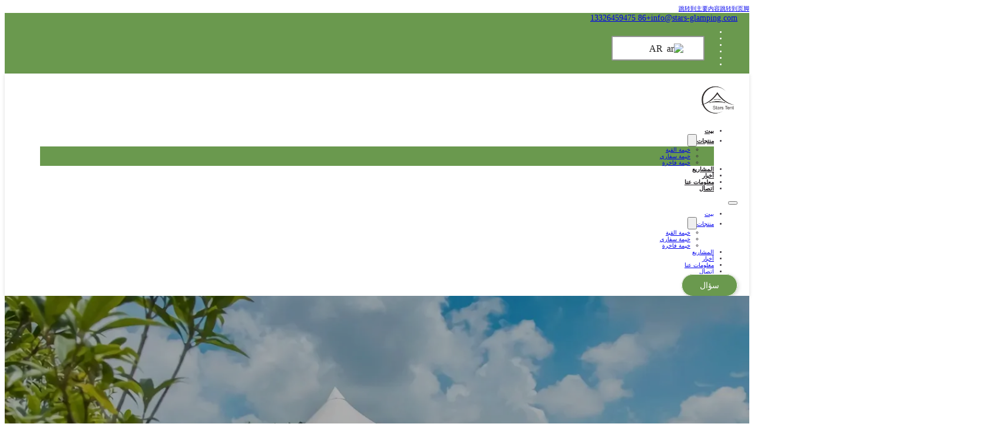

--- FILE ---
content_type: text/html; charset=UTF-8
request_url: https://www.stars-glamping.com/ar/avada_portfolio/%D8%AD%D8%A7%D9%84%D8%A7%D8%AA32/
body_size: 41102
content:
<!DOCTYPE html><html dir="rtl" lang="ar" prefix="og: https://ogp.me/ns#"><head><meta charset="UTF-8"><meta name="viewport" content="width=device-width, initial-scale=1"> <script>(function(w,d,s,l,i){w[l]=w[l]||[];w[l].push({'gtm.start':
new Date().getTime(),event:'gtm.js'});var f=d.getElementsByTagName(s)[0],
j=d.createElement(s),dl=l!='dataLayer'?'&l='+l:'';j.async=true;j.src=
'https://www.googletagmanager.com/gtm.js?id='+i+dl;f.parentNode.insertBefore(j,f);
})(window,document,'script','dataLayer','GTM-KQ9HDKTM');</script> <noscript><iframe src="https://www.googletagmanager.com/ns.html?id=GTM-KQ9HDKTM"
height="0" width="0" style="display:none;visibility:hidden"></iframe></noscript><meta name="theme-color" content="rgb(40,54,24)" />
 <script data-cfasync="false" data-pagespeed-no-defer>var gtm4wp_datalayer_name = "dataLayer";
	var dataLayer = dataLayer || [];</script> <title>خيمة تخييم خارجية فاخرة | خيمة منتجعات | سعر الخيمة الفاخرة</title><meta name="description" content="يوجد إجمالي 15 وحدة خيمة تخييم، و5 وحدات خيمة فاخرة - برج الجوزاء للمعيشة العائلية، و10 وحدات خيمة فاخرة - سداسية لإقامة شخص أو شخصين."/><meta name="robots" content="follow, index, max-snippet:-1, max-video-preview:-1, max-image-preview:large"/><link rel="canonical" href="https://www.stars-glamping.com/ar/avada_portfolio/حالات32/" /><meta property="og:locale" content="ar_AR" /><meta property="og:type" content="article" /><meta property="og:title" content="خيمة تخييم خارجية فاخرة | خيمة منتجعات | سعر الخيمة الفاخرة" /><meta property="og:description" content="يوجد إجمالي 15 وحدة خيمة تخييم، و5 وحدات خيمة فاخرة - برج الجوزاء للمعيشة العائلية، و10 وحدات خيمة فاخرة - سداسية لإقامة شخص أو شخصين." /><meta property="og:url" content="https://www.stars-glamping.com/ar/avada_portfolio/حالات32/" /><meta property="article:publisher" content="https://www.facebook.com/starsglamping" /><meta property="og:updated_time" content="2024-05-21T09:17:54+00:00" /><meta property="og:image" content="https://www.stars-glamping.com/wp-content/uploads/2023/03/glamping-tent-luxury1.webp" /><meta property="og:image:secure_url" content="https://www.stars-glamping.com/wp-content/uploads/2023/03/glamping-tent-luxury1.webp" /><meta property="og:image:width" content="1200" /><meta property="og:image:height" content="1000" /><meta property="og:image:alt" content="خيمة جلامبينج الفاخرة" /><meta property="og:image:type" content="image/webp" /><meta name="twitter:card" content="summary_large_image" /><meta name="twitter:title" content="خيمة تخييم خارجية فاخرة | خيمة منتجعات | سعر الخيمة الفاخرة" /><meta name="twitter:description" content="يوجد إجمالي 15 وحدة خيمة تخييم، و5 وحدات خيمة فاخرة - برج الجوزاء للمعيشة العائلية، و10 وحدات خيمة فاخرة - سداسية لإقامة شخص أو شخصين." /><meta name="twitter:site" content="@StarsGlamping" /><meta name="twitter:creator" content="@StarsGlamping" /><meta name="twitter:image" content="https://www.stars-glamping.com/wp-content/uploads/2023/03/glamping-tent-luxury1.webp" /> <script type="application/ld+json" class="rank-math-schema">{
    "@context": "https:\/\/schema.org",
    "@graph": [
        {
            "@type": "BreadcrumbList",
            "@id": "https:\/\/www.stars-glamping.com\/ar\/avada_portfolio\/\u062d\u0627\u0644\u0627\u062a32\/#breadcrumb",
            "itemListElement": [
                {
                    "@type": "ListItem",
                    "position": "1",
                    "item": {
                        "@id": "https:\/\/www.stars-glamping.com",
                        "name": "\u0628\u064a\u062a"
                    }
                },
                {
                    "@type": "ListItem",
                    "position": "2",
                    "item": {
                        "@id": "https:\/\/www.stars-glamping.com\/ar\/avada_portfolio\/\u062d\u0627\u0644\u0627\u062a32\/",
                        "name": "\u062e\u064a\u0645\u0629 \u062a\u062e\u064a\u064a\u0645 \u062e\u0627\u0631\u062c\u064a\u0629 \u0641\u0627\u062e\u0631\u0629 \u062a\u0644\u062a\u0632\u0645 \u0628\u0631\u0647\u0628\u0629 \u0627\u0644\u0637\u0628\u064a\u0639\u0629 \u0648\u062d\u0628\u0647\u0627!"
                    }
                }
            ]
        }
    ]
}</script> <link rel="alternate" type="application/rss+xml" title="Your Ideal Glamping Tent Manufacturer | Stars Glamping &laquo; الخلاصة" href="https://www.stars-glamping.com/ar/feed/" /><link rel="alternate" type="application/rss+xml" title="Your Ideal Glamping Tent Manufacturer | Stars Glamping &laquo; خلاصة التعليقات" href="https://www.stars-glamping.com/ar/comments/feed/" /><link rel="alternate" title="oEmbed (JSON)" type="application/json+oembed" href="https://www.stars-glamping.com/ar/wp-json/oembed/1.0/embed?url=https%3A%2F%2Fwww.stars-glamping.com%2Far%2Favada_portfolio%2F%D8%AD%D8%A7%D9%84%D8%A7%D8%AA32%2F" /><link rel="alternate" title="oEmbed (XML)" type="text/xml+oembed" href="https://www.stars-glamping.com/ar/wp-json/oembed/1.0/embed?url=https%3A%2F%2Fwww.stars-glamping.com%2Far%2Favada_portfolio%2F%D8%AD%D8%A7%D9%84%D8%A7%D8%AA32%2F&#038;format=xml" /><style id='wp-img-auto-sizes-contain-inline-css'>img:is([sizes=auto i],[sizes^="auto," i]){contain-intrinsic-size:3000px 1500px}
/*# sourceURL=wp-img-auto-sizes-contain-inline-css */</style><link data-optimized="1" rel='stylesheet' id='bricks-advanced-themer-css' href='https://www.stars-glamping.com/wp-content/litespeed/css/1202a7ebbce089ab006883555dc4e3c9.css?ver=4e3c9' media='all' /><style id='classic-theme-styles-inline-css'>/*! This file is auto-generated */
.wp-block-button__link{color:#fff;background-color:#32373c;border-radius:9999px;box-shadow:none;text-decoration:none;padding:calc(.667em + 2px) calc(1.333em + 2px);font-size:1.125em}.wp-block-file__button{background:#32373c;color:#fff;text-decoration:none}
/*# sourceURL=/wp-includes/css/classic-themes.min.css */</style><link data-optimized="1" rel='stylesheet' id='trp-language-switcher-style-css' href='https://www.stars-glamping.com/wp-content/litespeed/css/f3e495f5d754f20f19a1d156f2a06d1d.css?ver=06d1d' media='all' /><link data-optimized="1" rel='stylesheet' id='trp-popup-style-css' href='https://www.stars-glamping.com/wp-content/litespeed/css/78d4f7cd9b79bb72b057e0b65c5e048d.css?ver=e048d' media='all' /><link data-optimized="1" rel='stylesheet' id='bricks-frontend-css' href='https://www.stars-glamping.com/wp-content/litespeed/css/4abd9701fab4b898e461c55ac8c9a8f3.css?ver=9a8f3' media='all' /><style id='bricks-frontend-inline-css'>:root { --x-backtotop-stroke-width: 4px;}[data-x-backtotop] { position: fixed; background: none; border: none; box-shadow: none; z-index: 10; box-shadow: 10px 10px 30px 0 rgb(0 0 0 / 12%); transition: all .125s ease-in; text-align: center; opacity: 0; width: 60px; height: 60px; right: 40px; bottom: 40px; transform: translateY(10px);}[data-x-backtotop*=progress] { height: auto!important;}[data-x-backtotop*=progress] { border-radius: 1000px;}body.bricks-is-frontend [data-x-backtotop]:focus { outline: none;}body.bricks-is-frontend [data-x-backtotop]:focus-visible { outline: thin dotted currentcolor;}.x-back-to-top.brx-draggable.is-empty { min-height: 0; min-width: 0;}.x-back-to-top[aria-hidden=true] { pointer-events: none;}.x-back-to-top_progress { vertical-align: middle; overflow: visible; z-index: 1;}svg.x-back-to-top_progress:not(:root) { overflow: visible;}.x-back-to-top_content { display: flex; align-items: center; justify-content: center; flex-direction: column; height: 100%; width: 100%;}[data-x-backtotop*=progress] .x-back-to-top_content { position: absolute; top: 0; left: 0; right: 0; bottom: 0; z-index: -1; overflow: hidden; border-radius: 1000px;}.x-back-to-top_progress-line { fill: transparent; stroke-width: calc( var(--x-backtotop-stroke-width) + 1px); stroke: #111; stroke-linecap: round;}.x-back-to-top_progress-background { stroke: #e5e5e5; fill: transparent; stroke-width: var(--x-backtotop-stroke-width);}svg.x-back-to-top_progress { inline-size: auto;}.x-back-to-top_builder-preview { opacity: 1!important; transform: none!important;}.brx-body.iframe [data-x-backtotop].brx-draggable { transition: all .125s ease-in}.brx-body.iframe .x-back-to-top { transition-property: all!important;}.brx-body.iframe .brx-draggable.is-empty:not(.editing) { outline: none;}
:root { --x-ff-gap: 15px;}.brxe-xfluentform .fluentform input[type=checkbox], .brxe-xfluentform .fluentform input[type=radio] { width: auto}[data-x-fluent-form*=smartUI] .ff-el-group input[type=checkbox]::after,[data-x-fluent-form*=smartUI] .ff-el-group input[type=radio]::after { content: ''; display: block; width: 100%; height: 100%; padding: 0; margin: 0; transition: background-color 0.3s ease;}[data-x-fluent-form*=smartUI] .ff-el-group input[type=checkbox]:checked::after, [data-x-fluent-form*=smartUI] .ff-el-group input[type=radio]:checked::after, [data-x-fluent-form*=smartUI] .ff-el-group .ff_item_selected input[type=checkbox]::after,[data-x-fluent-form*=smartUI] .ff-el-group .ff_item_selected input[type=radio]::after { background-color: #111;}[data-x-fluent-form*=smartUI] .ff-el-group input[type=radio],[data-x-fluent-form*=smartUI] .ff-el-group input[type=checkbox] { appearance: none ; -webkit-appearance: none; -moz-appearance: none; border-style: solid; border-width: 0; outline: 0; display: inline-block; min-width: 1px; width: 15px; height: 15px; background: #ddd; margin-right: 5px; padding: 3px; vertical-align: middle;}:where(.brxe-xfluentform[data-x-fluent-form*=smartUI]) .ff-el-group input[type=radio] { border-radius: 100px;}:where(.brxe-xfluentform[data-x-fluent-form*=smartUI]) .ff-el-group input[type=radio]::after { border-radius: inherit;}.brxe-xfluentform .frm-fluent-form > .ff-el-group:last-child { margin-bottom: 0;}.brxe-xfluentform .fluentform .ff-el-tc { display: block;}.brxe-xfluentform .fluentform .ff_upload_btn.ff-btn { display: inline-block;}.brxe-xfluentform .fluentform .ff-el-progress-bar { display: flex; align-items: center; justify-content: flex-end;}.brxe-xfluentform .ff-el-phone.ff_el_with_extended_validation { padding-left: 55px!important;}.brxe-xfluentform select.ff-el-form-control:not([size]):not([multiple]) { height: auto;}@media (min-width: 768px) { .brxe-xfluentform .frm-fluent-form .ff-t-cell:first-of-type { padding-left: 0!important; } .brxe-xfluentform .frm-fluent-form .ff-t-cell:last-of-type { padding-right: 0!important; }}.brxe-xfluentform .ff-el-repeat-buttons-list svg { height: 1em; width: 1em; font-size: 20px;}@media (min-width: 768px) { .brxe-xfluentform .frm-fluent-form .ff-t-container { display: flex; gap: var(--x-ff-gap); width: 100%; }}
.brxe-xheaderrow { display: flex; transition-property: height,opacity,transform,background,color; transition-duration: var(--x-header-transition); width: 100%;}#bricks-blank-canvas .actions { z-index: 100;}.x-header_wrap.brx-draggable.is-empty { min-height: 40px;}.brxe-xheaderrow[data-x-overlay=show] { display: none;}

			#brx-header {
				--x-header-transition: 0;
				--x-header-fade-transition: 0;
			}

			#brx-header.x-header_sticky-active {
				z-index: 9;
			}
		
				#brx-header {
					z-index: 9;
				}
			
@font-face{font-family:"Poppins";font-weight:400;font-display:swap;src:url(https://stars-glamping.com/wp-content/uploads/2024/04/Poppins-Regular.ttf) format("truetype");}
@font-face{font-family:"Questrial";font-weight:400;font-display:swap;src:url(https://stars-glamping.com/wp-content/uploads/2024/04/Questrial-Regular.ttf) format("truetype");}

/*# sourceURL=bricks-frontend-inline-css */</style><link data-optimized="1" rel='stylesheet' id='bricks-child-css' href='https://www.stars-glamping.com/wp-content/litespeed/css/87bdafd0cff0a1a4ecbefcf64875fa6d.css?ver=5fa6d' media='all' /><link data-optimized="1" rel='stylesheet' id='bricks-font-awesome-6-brands-css' href='https://www.stars-glamping.com/wp-content/litespeed/css/e19801d28fbeaa1cd75f6149459ca694.css?ver=ca694' media='all' /><link data-optimized="1" rel='stylesheet' id='bricks-font-awesome-6-css' href='https://www.stars-glamping.com/wp-content/litespeed/css/6afb67f7f6723a45b1ff620322002a4a.css?ver=02a4a' media='all' /><link data-optimized="1" rel='stylesheet' id='bricks-ionicons-css' href='https://www.stars-glamping.com/wp-content/litespeed/css/12dd3c6938f5d49246f35c7d79ac400c.css?ver=c400c' media='all' /><link data-optimized="1" rel='stylesheet' id='bricks-themify-icons-css' href='https://www.stars-glamping.com/wp-content/litespeed/css/b90ff1998df8fc2001c6550bc2aab37f.css?ver=ab37f' media='all' /><link data-optimized="1" rel='stylesheet' id='bricks-photoswipe-css' href='https://www.stars-glamping.com/wp-content/litespeed/css/289d0967e3afe3298c4f4f93ba3b63d2.css?ver=b63d2' media='all' /><link data-optimized="1" rel='stylesheet' id='x-sticky-header-css' href='https://www.stars-glamping.com/wp-content/litespeed/css/8058e442c46090b80592f535bc84c040.css?ver=4c040' media='all' /><style id='bricks-frontend-inline-inline-css'>:root {--primary: #6a994e;--primary-5: #6a994e0d;--primary-10: #6a994e1a;--primary-20: #6a994e33;--primary-30: #6a994e4d;--primary-40: #6a994e66;--primary-50: #6a994e80;--primary-60: #6a994e99;--primary-70: #6a994eb3;--primary-80: #6a994ecc;--primary-90: #6a994ee6;--primary-d-1: #4f713b;--primary-d-2: #364a2a;--primary-d-3: #1f2719;--primary-l-1: #8fb279;--primary-l-2: #b4cba4;--primary-l-3: #d9e5d1;--secondary: #336644;--tertiary: #bc6c25;--tertiary-d-1: #945620;--tertiary-d-2: #6e411b;--tertiary-d-3: #492d16;--tertiary-d-4: #281a0e;--text-body: hsla(285,7%,22%,1);--text-title: hsla(295,8%,9%,1);--bg-body: hsla(0,0%,90%,1);--bg-surface: hsla(0,0%,100%,1);--none: hsla(0,0%,100%,0);--border-primary: hsla(0,0%,50%,0.25);--shadow-primary: hsla(0,0%,0%,0.15);--light: hsl(85,0%,100%);--light-5: hsla(0,0%,100%,0.05);--light-10: hsla(0,0%,100%,0.1);--light-20: hsla(0,0%,100%,0.2);--light-30: hsla(0,0%,100%,0.3);--light-40: hsla(0,0%,100%,0.4);--light-50: hsla(0,0%,100%,0.5);--light-60: hsla(0,0%,100%,0.6);--light-70: hsla(0,0%,100%,0.7);--light-80: hsla(0,0%,100%,0.8);--light-90: hsla(0,0%,100%,0.9);--dark: hsla(0,0%,0%,1);--dark-5: hsla(0,0%,0%,0.05);--dark-10: hsla(0,0%,0%,0.1);--dark-20: hsla(0,0%,0%,0.2);--dark-30: hsla(0,0%,0%,0.3);--dark-40: hsla(0,0%,0%,0.4);--dark-50: hsla(0,0%,0%,0.5);--dark-60: hsla(0,0%,0%,0.6);--dark-70: hsla(0,0%,0%,0.7);--dark-80: hsla(0,0%,0%,0.8);--dark-90: hsla(0,0%,0%,0.9);--success: hsl(136,95%,56%);--success-5: hsla(136,95%,56%,0.05);--success-10: hsla(136,95%,56%,0.1);--success-20: hsla(136,95%,56%,0.2);--success-30: hsla(136,95%,56%,0.3);--success-40: hsla(136,95%,56%,0.4);--success-50: hsla(136,95%,56%,0.5);--success-60: hsla(136,95%,56%,0.6);--success-70: hsla(136,95%,56%,0.7);--success-80: hsla(136,95%,56%,0.8);--success-90: hsla(136,95%,56%,0.9);--error: hsl(351,95%,56%);--error-5: hsla(351,95%,56%,0.05);--error-10: hsla(351,95%,56%,0.1);--error-20: hsla(351,95%,56%,0.2);--error-30: hsla(351,95%,56%,0.3);--error-40: hsla(351,95%,56%,0.4);--error-50: hsla(351,95%,56%,0.5);--error-60: hsla(351,95%,56%,0.6);--error-70: hsla(351,95%,56%,0.7);--error-80: hsla(351,95%,56%,0.8);--error-90: hsla(351,95%,56%,0.9);--facebook: #1877f2;--youtube: #ff0000;--linkedin: #0a66c2;--vimeo: #1ab7ea;--pinterest: #bd081c;--tumblr: #2c4762;--whatsapp: #25d366;--skype: #00aff0;--yahoo: #430297;--twitter: #000000;--always-light: hsla(280,100%,95%,1);--always-light-d-1: hsl(281,11%,69%);--always-light-d-2: hsl(281,5%,45%);--always-light-d-3: hsl(281,4%,22%);--always-dark: hsla(280,13%,12%,1);--always-dark-d-1: hsl(278,12%,10%);--always-dark-d-2: hsl(280,12%,7%);--always-dark-d-3: hsl(280,16%,4%);--space-4xs: clamp(0.52rem,calc(-0.03vw + 0.53rem),0.49rem);--space-3xs: clamp(0.66rem,calc(0.04vw + 0.64rem),0.7rem);--space-2xs: clamp(0.82rem,calc(0.16vw + 0.77rem),0.99rem);--space-xs: clamp(1.02rem,calc(0.35vw + 0.91rem),1.4rem);--space-s: clamp(1.28rem,calc(0.65vw + 1.07rem),1.98rem);--space-m: clamp(1.6rem,calc(1.11vw + 1.24rem),2.8rem);--space-l: clamp(2rem,calc(1.81vw + 1.42rem),3.96rem);--space-xl: clamp(2.5rem,calc(2.87vw + 1.58rem),5.6rem);--space-2xl: clamp(3.13rem,calc(4.44vw + 1.71rem),7.92rem);--space-3xl: clamp(3.91rem,calc(6.75vw + 1.75rem),11.19rem);--space-4xl: clamp(4.88rem,calc(10.13vw + 1.64rem),15.83rem);--text-xs: clamp(1.26rem,calc(-0.23vw + 1.34rem),1.01rem);--text-s: clamp(1.42rem,calc(-0.07vw + 1.44rem),1.35rem);--text-m: clamp(1.6rem,calc(0.19vw + 1.54rem),1.8rem);--text-l: clamp(1.8rem,calc(0.55vw + 1.62rem),2.4rem);--text-xl: clamp(2.02rem,calc(1.09vw + 1.68rem),3.2rem);--text-2xl: clamp(2.28rem,calc(1.84vw + 1.69rem),4.26rem);--text-3xl: clamp(2.56rem,calc(2.89vw + 1.64rem),5.68rem);--text-4xl: clamp(2.88rem,calc(4.34vw + 1.49rem),7.58rem);--radius-xs: clamp(0.4rem,calc(0vw + 0.4rem),0.4rem);--radius-s: clamp(0.6rem,calc(0.19vw + 0.54rem),0.8rem);--radius-m: clamp(1rem,calc(0.19vw + 0.94rem),1.2rem);--radius-l: clamp(1.6rem,calc(0.37vw + 1.48rem),2rem);--radius-xl: clamp(2.6rem,calc(0.56vw + 2.42rem),3.2rem);--radius-full: 999rem;--shadow-xs: 0 1px 2px var(--shadow-primary);--shadow-s: 0 1.5px 3px var(--shadow-primary);--shadow-m: 0 2px 6px var(--shadow-primary);--shadow-l: 0 3px 12px var(--shadow-primary);--shadow-xl: 0 6px 48px var(--shadow-primary);--min-viewport: 360;--max-viewport: 1600;--base-font: 10;--clamp-unit: 1vw;} .brxe-section {padding-top: var(--space-2xl); padding-bottom: var(--space-2xl)} .brxe-container {width: 1600px; padding-top: 2rem; padding-right: 2rem; padding-bottom: 2rem; padding-left: 2rem} .woocommerce main.site-main {width: 1600px} #brx-content.wordpress {width: 1600px} .bricks-button {color: var(--light); text-transform: uppercase; font-weight: 500; font-size: var(--text-s); border: 1px solid var(--light); border-radius: var(--radius-l); padding-top: 1rem; padding-right: 3rem; padding-bottom: 1rem; padding-left: 3rem; box-shadow: 2px 2px 6px 0 var(--shadow-primary); transition: all 0.5s ease-out;} .bricks-button:not([class*="bricks-background-"]):not([class*="bricks-color-"]):not(.outline) {background-color: var(--primary)} :root .bricks-button[class*="primary"]:not(.outline) {background-color: var(--primary)} :root .bricks-button[class*="secondary"]:not(.outline) {background-color: var(--tertiary)} :root .bricks-button[class*="primary"] {text-transform: uppercase; color: var(--light)} .bricks-button.sm {padding-top: .6rem; padding-right: 2rem; padding-bottom: .6rem; padding-left: 2rem; font-size: var(--text-xs)} .bricks-button.lg {padding-top: 1.5rem; padding-right: 4rem; padding-bottom: 1.5rem; padding-left: 4rem; color: var(--light); font-size: var(--text-m)} .bricks-button:hover {transition: 300ms opacity ease, 300ms transform ease;} .bricks-button:not([class*="bricks-background-"]):not([class*="bricks-color-"]):not(.outline):hover {background-color: var(--primary-d-2)} :root .bricks-button[class*="primary"]:not(.outline):hover {background-color: var(--primary-d-2)} body {color: var(--text-body); font-family: "Poppins"} h1, h2, h3, h4, h5, h6 {color: var(--primary-d-3); font-family: "Questrial"; text-transform: capitalize}@media (max-width: 480px) { .brxe-container {padding-top: 1rem; padding-right: 1rem; padding-bottom: 1rem; padding-left: 1rem} .bricks-button.lg {padding-top: 1rem; padding-right: 2rem; padding-bottom: 1rem; padding-left: 2rem}}.inquiry.brxe-button {margin-top: auto}.inquiry {cursor: pointer;}.bg-overlay.brxe-section {position: relative}:where(.bg-overlay.brxe-section > *:not(figcaption)) {position: relative}.bg-overlay.brxe-section::before {background-image: linear-gradient(var(--dark-30), var(--dark-30)); position: absolute; content: ""; top: 0; right: 0; bottom: 0; left: 0; pointer-events: none}.blog-single-6-body.brxe-section {padding-top: var(--space-xl); padding-right: var(--space-xl); padding-bottom: var(--space-xl); padding-left: var(--space-xl)}@media (max-width: 480px) {.blog-single-6-body.brxe-section {padding-top: var(--space-2xs); padding-right: var(--space-2xs); padding-bottom: var(--space-2xs); padding-left: var(--space-2xs)}}.blog-single-5-body.brxe-div {display: grid; align-items: initial; grid-template-columns: repeat(10, minmax(0, 1fr)); grid-gap: var(--space-l); align-items: flex-start}.blog-single-5-content.brxe-block {grid-gap: var(--space-m); grid-column: span 7}.blog-single-5-content { h2{font-size: 24px} h3{font-size: 22px} h4{font-size: 20px} h5{font-size: 18px} h6{font-size: 16px} a {color: var(--primary);}}@media (max-width: 768px) {.blog-single-5-content.brxe-block {grid-column: span 10}}.sb-5-body__content h1,.sb-5-body__content h2,.sb-5-body__content h3,.sb-5-body__content h4,.sb-5-body__content h5,.sb-5-body__content h6,.sb-5-body__content p {max-width: 100%; }.blog-single-search.brxe-div {padding-top: var(--space-s); padding-right: var(--space-s); padding-bottom: var(--space-s); padding-left: var(--space-s); display: flex; flex-direction: column; row-gap: var(--space-xs)}.blog-single-aside__heading.brxe-heading {font-size: var(--text-xl); padding-bottom: var(--space-2xs); border-bottom: .1rem solid var(--border-primary)}.blog-single-body__sidebar.brxe-div {position: sticky; top: 13rem; grid-column: span 3; display: flex; flex-direction: column; row-gap: var(--space-m); box-shadow: 0 2px 6px 0 var(--shadow-primary); border-radius: var(--radius-m)}@media (max-width: 768px) {.blog-single-body__sidebar.brxe-div {position: relative; top: 0px; grid-column: span 10}}.blog-single-5-newsletter.brxe-div {padding-top: var(--space-s); padding-right: var(--space-s); padding-bottom: var(--space-s); padding-left: var(--space-s); display: flex; flex-direction: column; row-gap: var(--space-xs)}.blog-archive-6-card.brxe-div {display: grid; align-items: initial; grid-template-columns: repeat(6, minmax(0, 1fr)); align-items: center}@media (max-width: 480px) {.blog-archive-6-card.brxe-div {grid-template-columns: repeat(1, minmax(0, 1fr))}}.blog-archive-6-card__media.brxe-div {grid-column: span 2}@media (max-width: 768px) {.blog-archive-6-card__media.brxe-div {grid-column: span 3}}@media (max-width: 480px) {.blog-archive-6-card__media.brxe-div {grid-column: auto}}.blog-archive-6-card__thumb.brxe-image:not(.tag), .blog-archive-6-card__thumb.brxe-image img {object-fit: cover}.blog-archive-6-card__thumb.brxe-image {width: 100%; height: 100%}@media (max-width: 768px) {.blog-archive-6-card__thumb.brxe-image:not(.tag), .blog-archive-6-card__thumb.brxe-image img {aspect-ratio: 1}}.blog-archive-6-card__meta.brxe-div {display: flex; flex-direction: column; align-items: flex-start; grid-column: span 4; padding-top: var(--space-2xs); padding-right: var(--space-s); padding-bottom: var(--space-s); padding-left: var(--space-s); row-gap: 0px}@media (max-width: 768px) {.blog-archive-6-card__meta.brxe-div {grid-column: span 3}}@media (max-width: 480px) {.blog-archive-6-card__meta.brxe-div {grid-column: auto}}.blog-archive-6-card__title.brxe-heading {font-size: var(--text-s)}@media (max-width: 992px) {.blog-archive-6-card__title.brxe-heading {font-weight: 500}}.footer-14.brxe-section {row-gap: var(--space-xs); background-color: var(--dark-10)}.footer-13-container.brxe-container {display: grid; align-items: initial; grid-template-columns: minmax(0, 3fr) minmax(0, 1fr); grid-gap: var(--space-m)}@media (max-width: 768px) {.footer-13-container.brxe-container {grid-template-columns: repeat(1, minmax(0, 1fr)); margin-bottom: var(--space-m)}}.footer-13__nav.brxe-block {display: grid; align-items: initial; grid-gap: var(--space-m); grid-template-columns: repeat(3, minmax(0, 1fr))}.footer-nav-column.brxe-div {display: flex; flex-direction: column; row-gap: var(--space-xs)}.footer-nav-heading.brxe-heading {font-size: var(--text-m)}.footer-menu.brxe-nav-menu {display: flex; padding-left: 0; margin-top: 0; margin-bottom: 0}.footer-menu {list-style:none;}@media (max-width: 480px) {.footer-menu.brxe-nav-menu {font-size: var(--text-xs)}}.footer-13__content.brxe-block {display: flex; flex-direction: column; row-gap: var(--space-s)}@media (max-width: 768px) {.footer-13__content.brxe-block {order: -1}}.footer-14-bottom-container.brxe-container {display: grid; align-items: initial; grid-template-columns: repeat(2, minmax(0, 1fr)); grid-gap: var(--space-m); align-items: center}@media (max-width: 768px) {.footer-14-bottom-container.brxe-container {grid-template-columns: var(--grid-1)}}.footer-bottom__left.brxe-block {flex-direction: row; row-gap: var(--space-xs); column-gap: var(--space-xs); align-items: center}.modal-6-content.brxe-div {transition: transform, opacity, visibility, .5s cubic-bezier(0.2, 1, 0.3, 1); background-color: var(--light); display: flex; flex-direction: column; justify-content: center; align-items: center; padding-top: var(--space-m); padding-right: var(--space-m); padding-bottom: var(--space-m); padding-left: var(--space-m); text-align: center}@media (max-width: 768px) {.modal-6-content.brxe-div {margin-right: var(--space-m); margin-left: var(--space-m)}}.modal-6-content__box.brxe-div {padding-top: var(--space-xs); padding-right: var(--space-xs); padding-bottom: var(--space-xs); padding-left: var(--space-xs); display: flex; flex-direction: column; justify-content: center; align-items: center; text-align: center; column-gap: var(--space-s); row-gap: var(--space-s); position: relative}@media (max-width: 768px) {.modal-6-content__box.brxe-div {padding-right: clamp(2.4rem, calc(0.625vw + 2.2rem), 3rem); padding-left: clamp(2.4rem, calc(0.625vw + 2.2rem), 3rem)}}.modal-6-content__title.brxe-heading {font-size: var(--text-xl); color: var(--primary)}.modal-6-content__desc.brxe-text-basic {width: 100%; max-width: var(--width-m); color: var(--dark-l-2)}#brxe-qifygs li.has-link a, #brxe-qifygs li.no-link {padding-top: 8px; padding-right: 8px; padding-bottom: 8px; padding-left: 8px; color: var(--light)}#brxe-mjpkrl {display: flex; flex-direction: row; align-self: center !important; align-items: center}#brxe-mjpkrl {.trp-ls-shortcode-current-language { padding: 0 !important; width: 100px !important;} .trp-language-switcher.trp-language-switcher-container { display: flex; justify-content: flex-end;} .trp-ls-shortcode-current-language { align-self: end;}div#brxe-wmvyco { width: 100px !important;} .trp-language-switcher.trp-language-switcher-container { width: 100px !important;} .trp-ls-shortcode-current-language { border: none !important;} .trp-ls-shortcode-current-language { background: #6a994e !important;}img.trp-flag-image { margin-bottom: 3px !important;} .trp-ls-shortcode-language { width: 140px !important;}a.trp-ls-shortcode-disabled-language.trp-ls-disabled-language { color: white;}}#brxe-ilgdzz {align-items: center; flex-direction: row; justify-content: space-between; padding-top: 0; padding-bottom: 0}#brxe-iapjzf {padding-top: 0; padding-bottom: 0}#brxe-vcsuxe .bricks-site-logo {height: 70px; width: 70px}@layer bricks {@media (max-width: 768px) {#brxe-yyfwhj .bricks-nav-menu-wrapper { display: none; }#brxe-yyfwhj .bricks-mobile-menu-toggle { display: block; }}}#brxe-yyfwhj .bricks-nav-menu .sub-menu {background-color: var(--primary)}#brxe-yyfwhj .bricks-nav-menu .sub-menu a {padding-bottom: ; justify-content: flex-start}#brxe-yyfwhj .bricks-nav-menu .sub-menu button {padding-bottom: ; justify-content: flex-start}#brxe-yyfwhj .bricks-nav-menu .sub-menu > .current-menu-item > a {background-color: var(--secondary)}#brxe-yyfwhj .bricks-nav-menu .sub-menu > .current-menu-item > .brx-submenu-toggle {background-color: var(--secondary)}#brxe-yyfwhj .bricks-nav-menu .sub-menu > .current-menu-ancestor > a {background-color: var(--secondary)}#brxe-yyfwhj .bricks-nav-menu .sub-menu > .current-menu-ancestor > .brx-submenu-toggle {background-color: var(--secondary)}#brxe-yyfwhj .bricks-nav-menu .sub-menu .menu-item:hover {background-color: var(--secondary)}#brxe-yyfwhj .bricks-nav-menu > li > a {color: var(--text-title); font-weight: 600}#brxe-yyfwhj .bricks-nav-menu > li > .brx-submenu-toggle > * {color: var(--text-title); font-weight: 600}#brxe-yyfwhj .bricks-nav-menu .brx-submenu-toggle button {margin-left: 5px}#brxe-yyfwhj .bricks-nav-menu > li {margin-left: 40px}:where(.brxe-nav-menu) .bricks-nav-menu .sub-menu { line-height: 40px;}#brxe-akewhv {margin-top: 0}#brxe-qmegba {align-items: center; flex-direction: row; justify-content: space-between; padding-top: 0; padding-bottom: 0}#brxe-eluwnp[data-x-sticky-active*=true] {background: var(--light) !important}#brxe-yllfut {background-size: cover; background-position: center center}#brxe-otkhfa {--gutter: 15px}#brxe-ftjmqb .repeater-item [data-field-id="34c330"] {margin-top: 10px; font-size: var(--text-s)}#brxe-ftjmqb ul {grid-template-columns: repeat(4, 1fr); grid-auto-flow: unset; gap: 15px}@media (max-width: 480px) {#brxe-ftjmqb ul {grid-template-columns: repeat(2, 1fr); grid-auto-flow: unset}}@media (max-width: 768px) {#brxe-kdiskh {display: grid; align-items: initial; grid-gap: var(--space-m); grid-template-columns: repeat(2, minmax(0, 1fr))}}.brxe-yxkvhv .fluentform .ff-btn-submit {color: var(--light); text-transform: uppercase; font-size: var(--text-s); background-color: var(--primary); border: 1px solid var(--light); border-radius: var(--radius-l); padding-top: 1rem; padding-right: 3rem; padding-bottom: 1rem; padding-left: 3rem; box-shadow: 2px 2px 4px 0 var(--shadow-primary)}.brxe-yxkvhv .fluentform form .ff-btn-submit:not(.ff_btn_no_style) {background-color: var(--primary)}#brxe-iurzlk .bricks-nav-menu {flex-direction: column}#brxe-iurzlk .bricks-nav-menu > li {margin-left: 0}#brxe-iurzlk .bricks-nav-menu > li:hover > a {color: var(--primary)}#brxe-iurzlk .bricks-nav-menu > li:hover > .brx-submenu-toggle > * {color: var(--primary)}#brxe-uwvgke .bricks-nav-menu {flex-direction: column}#brxe-uwvgke .bricks-nav-menu > li {margin-left: 0}#brxe-uwvgke .bricks-nav-menu > li:hover > a {color: var(--primary)}#brxe-uwvgke .bricks-nav-menu > li:hover > .brx-submenu-toggle > * {color: var(--primary)}#brxe-bptrvi .bricks-nav-menu {flex-direction: column}#brxe-bptrvi .bricks-nav-menu > li {margin-left: 0}#brxe-bptrvi .bricks-nav-menu > li:hover > a {color: var(--primary)}#brxe-bptrvi .bricks-nav-menu > li:hover > .brx-submenu-toggle > * {color: var(--primary)}#brxe-xquizi .fluentform .ff-btn-submit {background-color: var(--primary); border: 1px solid var(--light); border-radius: var(--radius-m)}#brxe-xquizi .fluentform form .ff-btn-submit:not(.ff_btn_no_style) {background-color: var(--primary)}#brxe-3d767a .bricks-site-logo {height: 50px; width: 50px}#brxe-zzgxrw {right: 40px; bottom: 60px; transform: translateY(10px); width: 50px}#brxe-zzgxrw .x-back-to-top_progress-background {stroke: var(--primary-50)}#brxe-zzgxrw .x-back-to-top_progress-line {stroke: var(--primary)}#brxe-zzgxrw .x-back-to-top_icon > * {color: var(--primary)}.brxe-popup-9290.brx-popup .brx-popup-backdrop {background-color: var(--dark-30)}.brxe-popup-9290 .brx-popup-content {padding-top: 0; padding-right: 0; padding-bottom: 0; padding-left: 0; border-radius: var(--radius-m); width: 560px}.brxe-popup-9290.brx-popup {align-items: center; justify-content: center; z-index: 11}#brxe-sbzrvx {font-size: 20px}table{max-width: 100%; border-collapse: collapse; margin-top: 16px; }td, th { padding: 10px 8px; border-color:#d1d3db;border-style:solid;border-width:1px; }@media only screen and (max-width: 768px) { td, th { padding: 6px; font-size: 12px;} }tr:nth-child(even){background-color: #f2f2f2;} tr:hover {background-color: #ddd;} th { padding-top: 6px; padding-bottom: 6px; text-align: left; background-color: #38a4ff; color: white; }table { overflow: hidden; overflow-x: scroll; display: block; } table tr {white-space:nowrap;} .iti__flag { background-image: url(https://starsglamping.com/wp-content/plugins/fluentformpro/public/libs/intl-tel-input/img/flags.png) !important; } .iti__country-list { max-width: 420px; } .wp-block-embed-youtube { overflow: hidden; position: relative; max-width: 100%; height: auto; padding-bottom: 56.25%; } .wp-block-embed-youtube iframe, .wp-block-embed-youtube object, .wp-block-embed-youtube embed { position: absolute; top: 0; left: 0; width: 100%; height: 100%; }
/*# sourceURL=bricks-frontend-inline-inline-css */</style><link data-optimized="1" rel='stylesheet' id='bricks-frontend-rtl-css' href='https://www.stars-glamping.com/wp-content/litespeed/css/e539a05332a85777a645c22769cd2b39.css?ver=d2b39' media='all' /><link data-optimized="1" rel='stylesheet' id='core-framework-frontend-css' href='https://www.stars-glamping.com/wp-content/litespeed/css/40a7735aaf6275ee1195aec2053326fc.css?ver=326fc' media='all' /><style id='core-framework-inline-inline-css'>:root {
}


/*# sourceURL=core-framework-inline-inline-css */</style> <script src="https://www.stars-glamping.com/wp-includes/js/jquery/jquery.min.js" id="jquery-core-js"></script> <script id="trp-language-cookie-js-extra" src="[data-uri]" defer></script> <script data-optimized="1" src="https://www.stars-glamping.com/wp-content/litespeed/js/4e8c5be9ea36e68da9da9768cc57a89f.js?ver=7a89f" id="trp-language-cookie-js" defer data-deferred="1"></script> <link rel="https://api.w.org/" href="https://www.stars-glamping.com/ar/wp-json/" /><link rel="alternate" title="JSON" type="application/json" href="https://www.stars-glamping.com/ar/wp-json/wp/v2/avada_portfolio/8063" /><link rel="EditURI" type="application/rsd+xml" title="RSD" href="https://www.stars-glamping.com/xmlrpc.php?rsd" /><meta name="generator" content="WordPress 6.9" /><link rel='shortlink' href='https://www.stars-glamping.com/ar/?p=8063' /><link rel="alternate" hreflang="en-US" href="https://www.stars-glamping.com/avada_portfolio/cases32/"/><link rel="alternate" hreflang="es-ES" href="https://www.stars-glamping.com/es/cartera_avada/casos32/"/><link rel="alternate" hreflang="ar" href="https://www.stars-glamping.com/ar/avada_portfolio/حالات32/"/><link rel="alternate" hreflang="de-DE" href="https://www.stars-glamping.com/de_de/avada_portfolio/falle32/"/><link rel="alternate" hreflang="ru-RU" href="https://www.stars-glamping.com/ru_ru/avada_portfolio/cases32/"/><link rel="alternate" hreflang="fr-FR" href="https://www.stars-glamping.com/fr/avada_portfolio/cas32/"/><link rel="alternate" hreflang="pt-PT" href="https://www.stars-glamping.com/pt/avada_portfolio/casos32/"/><link rel="alternate" hreflang="it-IT" href="https://www.stars-glamping.com/it/avada_portfolio/casi32/"/><link rel="alternate" hreflang="en" href="https://www.stars-glamping.com/avada_portfolio/cases32/"/><link rel="alternate" hreflang="es" href="https://www.stars-glamping.com/es/cartera_avada/casos32/"/><link rel="alternate" hreflang="de" href="https://www.stars-glamping.com/de_de/avada_portfolio/falle32/"/><link rel="alternate" hreflang="ru" href="https://www.stars-glamping.com/ru_ru/avada_portfolio/cases32/"/><link rel="alternate" hreflang="fr" href="https://www.stars-glamping.com/fr/avada_portfolio/cas32/"/><link rel="alternate" hreflang="pt" href="https://www.stars-glamping.com/pt/avada_portfolio/casos32/"/><link rel="alternate" hreflang="it" href="https://www.stars-glamping.com/it/avada_portfolio/casi32/"/> <script data-cfasync="false" data-pagespeed-no-defer>var dataLayer_content = {"pagePostType":"avada_portfolio","pagePostType2":"single-avada_portfolio","pagePostAuthor":"Dora"};
	dataLayer.push( dataLayer_content );</script> <script data-cfasync="false" data-pagespeed-no-defer>(function(w,d,s,l,i){w[l]=w[l]||[];w[l].push({'gtm.start':
new Date().getTime(),event:'gtm.js'});var f=d.getElementsByTagName(s)[0],
j=d.createElement(s),dl=l!='dataLayer'?'&l='+l:'';j.async=true;j.src=
'//www.googletagmanager.com/gtm.js?id='+i+dl;f.parentNode.insertBefore(j,f);
})(window,document,'script','dataLayer','GTM-PWXFZBZ8');</script> <meta name="google-site-verification" content="zLOf9Oh5Lh69NzR8-fgZu6N4D_2OFbCOu7KnJmgnLO8" /> <script language="JavaScript" src="[data-uri]" defer></script> <link rel="icon" href="https://www.stars-glamping.com/wp-content/uploads/2022/05/cropped-英文logo-1-32x32.png" sizes="32x32" /><link rel="icon" href="https://www.stars-glamping.com/wp-content/uploads/2022/05/cropped-英文logo-1-192x192.png" sizes="192x192" /><link rel="apple-touch-icon" href="https://www.stars-glamping.com/wp-content/uploads/2022/05/cropped-英文logo-1-180x180.png" /><meta name="msapplication-TileImage" content="https://www.stars-glamping.com/wp-content/uploads/2022/05/cropped-英文logo-1-270x270.png" /><meta property="og:url" content="https://www.stars-glamping.com/ar/avada_portfolio/%D8%AD%D8%A7%D9%84%D8%A7%D8%AA32/" /><meta property="og:site_name" content="الشركة المصنعة للخيمة الفاخرة المثالية | نجوم جلامبينج" /><meta property="og:title" content="خيمة تخييم خارجية فاخرة تلتزم برهبة الطبيعة وحبها!" /><meta property="og:description" content="تقع هذه المنتجعات الساحرة في أعماق الجبل، ولكنها تتمتع بمرافق حديثة فاخرة. يوجد إجمالي 15 وحدة من الخيام الفندقية، و5 وحدات خيمة فاخرة - برج الجوزاء للمعيشة العائلية، و10 وحدات خيمة فاخرة - سداسية الشكل لإقامة شخص أو شخصين. فندق الخيمة واسع التصميم، ويحتوي على حوض استحمام وحمام مستقل ودش، مما لا يضمن فقط تجربة معيشة مريحة ومثيرة للاهتمام." /><meta property="og:image" content="https://www.stars-glamping.com/wp-content/uploads/2023/03/glamping-tent-luxury1-1024x853.webp" /><meta property="og:type" content="website" /><style id='wp-block-paragraph-inline-css'>.is-small-text{font-size:.875em}.is-regular-text{font-size:1em}.is-large-text{font-size:2.25em}.is-larger-text{font-size:3em}.has-drop-cap:not(:focus):first-letter{float:right;font-size:8.4em;font-style:normal;font-weight:100;line-height:.68;margin:.05em 0 0 .1em;text-transform:uppercase}body.rtl .has-drop-cap:not(:focus):first-letter{float:none;margin-right:.1em}p.has-drop-cap.has-background{overflow:hidden}:root :where(p.has-background){padding:1.25em 2.375em}:where(p.has-text-color:not(.has-link-color)) a{color:inherit}p.has-text-align-left[style*="writing-mode:vertical-lr"],p.has-text-align-right[style*="writing-mode:vertical-rl"]{rotate:180deg}
/*# sourceURL=https://www.stars-glamping.com/wp-includes/blocks/paragraph/style.min.css */</style><link data-optimized="1" rel='stylesheet' id='wp-block-library-rtl-css' href='https://www.stars-glamping.com/wp-content/litespeed/css/cca2ce43f3edbfee97d4617be886046a.css?ver=6046a' media='all' /><style id='wp-block-library-inline-css'>:where(figure) { margin: 0; }
/*wp_block_styles_on_demand_placeholder:693e8140a053d*/
/*# sourceURL=wp-block-library-inline-css */</style><link data-optimized="1" rel='stylesheet' id='bricks-isotope-css' href='https://www.stars-glamping.com/wp-content/litespeed/css/385bd0452200aacd3b0fc46780bbdfd8.css?ver=bdfd8' media='all' /><link data-optimized="1" rel='stylesheet' id='fluentform-public-default-css' href='https://www.stars-glamping.com/wp-content/litespeed/css/8c87c661f8c105d66b267078dbf1b601.css?ver=1b601' media='all' /><link data-optimized="1" rel='stylesheet' id='fluent-form-styles-css' href='https://www.stars-glamping.com/wp-content/litespeed/css/2f50ed7d4994d54374cb6739b40b5684.css?ver=b5684' media='all' /><link data-optimized="1" rel='stylesheet' id='intlTelInput-css' href='https://www.stars-glamping.com/wp-content/litespeed/css/5992b81c3a5ac1bb9c557bfd289c2ce3.css?ver=c2ce3' media='all' /><style id='bricks-dynamic-data-inline-css'>#brxe-yllfut {background-image: url(https://www.stars-glamping.com/wp-content/uploads/2023/03/glamping-tent-luxury1.webp)} 
/*# sourceURL=bricks-dynamic-data-inline-css */</style></head><body class="rtl wp-singular avada_portfolio-template-default single single-avada_portfolio postid-8063 wp-theme-bricks wp-child-theme-bricks-child translatepress-ar brx-body bricks-is-frontend wp-embed-responsive"><noscript><iframe src="https://www.googletagmanager.com/ns.html?id=GTM-PWXFZBZ8" height="0" width="0" style="display:none;visibility:hidden" aria-hidden="true"></iframe></noscript>
 <script src="https://www.googletagmanager.com/gtag/js?id=G-HRHT3KDJVS" defer data-deferred="1"></script> <script src="[data-uri]" defer></script> <a class="skip-link" href="#brx-content" data-no-translation="" data-trp-gettext="">跳转到主要内容</a><a class="skip-link" href="#brx-footer" data-no-translation="" data-trp-gettext="">跳转到页脚</a><header id="brx-header" class="x-header_sticky" data-x-scroll="0" data-x-break="1" data-x-hide-effect="slideUp" data-x-overlay="none"><div id="brxe-iapjzf" class="brxe-xheaderrow bg-primary m-display-none bricks-lazy-hidden" data-x-overlay="always" data-x-sticky="always"><div id="brxe-ilgdzz" class="brxe-container x-header_wrap bricks-lazy-hidden"><div id="brxe-otcbts" class="brxe-div row gap-s text-s bricks-lazy-hidden"><div id="brxe-mqtspf" class="brxe-div row items-middle gap-3xs text-light bricks-lazy-hidden"><i id="brxe-cmtccc" class="ion-ios-mail brxe-icon text-l"></i><a id="brxe-edcllo" class="brxe-text-basic" href="mailto:info@stars-glamping.com">info@stars-glamping.com</a></div><div id="brxe-umpgod" class="brxe-div row items-middle gap-3xs text-light bricks-lazy-hidden"><i id="brxe-lrgnta" class="fab fa-whatsapp brxe-icon text-l"></i><a id="brxe-njwgly" class="brxe-text-basic" href="https://wa.link/si6cxu" target="_blank">+86 13326459475</a></div></div><div id="brxe-mjpkrl" class="brxe-div items-bottom bricks-lazy-hidden"><ul id="brxe-qifygs" class="brxe-social-icons text-light"><li class="repeater-item has-link"><a href="https://linkedin.com/company/stars-glamping/" target="_blank"><i class="fab fa-linkedin-in icon"></i></a></li><li class="repeater-item has-link"><a href="https://www.facebook.com/starsglamping" target="_blank"><i class="fab fa-facebook-square icon"></i></a></li><li class="repeater-item has-link"><a href="https://www.instagram.com/stars_glamping/" target="_blank"><i class="fab fa-instagram icon"></i></a></li><li class="repeater-item has-link"><a href="https://twitter.com/StarsGlamping" target="_blank"><i class="fab fa-x-twitter icon"></i></a></li><li class="repeater-item has-link"><a href="https://www.tiktok.com/@starsglamping" target="_blank"><i class="fab fa-tiktok icon"></i></a></li><li class="repeater-item has-link"><a href="https://www.youtube.com/c/StarsGlamping" target="_blank"><i class="fab fa-youtube icon"></i></a></li></ul><div id="brxe-wmvyco" class="brxe-shortcode"><div class="trp_language_switcher_shortcode"><div class="trp-language-switcher trp-language-switcher-container" data-no-translation><div class="trp-ls-shortcode-current-language">
<a href="#" class="trp-ls-shortcode-disabled-language trp-ls-disabled-language" title="Arabic" onclick="event.preventDefault()">
<img class="trp-flag-image" src="https://www.stars-glamping.com/wp-content/plugins/translatepress-multilingual/assets/images/flags/ar.png" width="18" height="12" alt="ar" title="Arabic"> AR		</a></div><div class="trp-ls-shortcode-language">
<a href="#" class="trp-ls-shortcode-disabled-language trp-ls-disabled-language"  title="Arabic" onclick="event.preventDefault()">
<img class="trp-flag-image" src="https://www.stars-glamping.com/wp-content/plugins/translatepress-multilingual/assets/images/flags/ar.png" width="18" height="12" alt="ar" title="Arabic"> AR		</a>
<a href="https://www.stars-glamping.com/avada_portfolio/cases32/" title="English">
<img class="trp-flag-image" src="https://www.stars-glamping.com/wp-content/plugins/translatepress-multilingual/assets/images/flags/en_US.png" width="18" height="12" alt="en_US" title="English"> EN        </a><a href="https://www.stars-glamping.com/es/cartera_avada/casos32/" title="Spanish">
<img class="trp-flag-image" src="https://www.stars-glamping.com/wp-content/plugins/translatepress-multilingual/assets/images/flags/es_ES.png" width="18" height="12" alt="es_ES" title="Spanish"> ES        </a><a href="https://www.stars-glamping.com/de_de/avada_portfolio/falle32/" title="German">
<img class="trp-flag-image" src="https://www.stars-glamping.com/wp-content/plugins/translatepress-multilingual/assets/images/flags/de_DE.png" width="18" height="12" alt="de_DE" title="German"> DE_DE        </a><a href="https://www.stars-glamping.com/ru_ru/avada_portfolio/cases32/" title="Russian">
<img class="trp-flag-image" src="https://www.stars-glamping.com/wp-content/plugins/translatepress-multilingual/assets/images/flags/ru_RU.png" width="18" height="12" alt="ru_RU" title="Russian"> RU_RU        </a><a href="https://www.stars-glamping.com/fr/avada_portfolio/cas32/" title="French">
<img class="trp-flag-image" src="https://www.stars-glamping.com/wp-content/plugins/translatepress-multilingual/assets/images/flags/fr_FR.png" width="18" height="12" alt="fr_FR" title="French"> FR        </a><a href="https://www.stars-glamping.com/pt/avada_portfolio/casos32/" title="Portuguese">
<img class="trp-flag-image" src="https://www.stars-glamping.com/wp-content/plugins/translatepress-multilingual/assets/images/flags/pt_PT.png" width="18" height="12" alt="pt_PT" title="Portuguese"> PT        </a><a href="https://www.stars-glamping.com/it/avada_portfolio/casi32/" title="Italian">
<img class="trp-flag-image" src="https://www.stars-glamping.com/wp-content/plugins/translatepress-multilingual/assets/images/flags/it_IT.png" width="18" height="12" alt="it_IT" title="Italian"> IT        </a></div> <script type="application/javascript">// need to have the same with set from JS on both divs. Otherwise it can push stuff around in HTML
        var trp_ls_shortcodes = document.querySelectorAll('.trp_language_switcher_shortcode .trp-language-switcher');
        if ( trp_ls_shortcodes.length > 0) {
            // get the last language switcher added
            var trp_el = trp_ls_shortcodes[trp_ls_shortcodes.length - 1];

            var trp_shortcode_language_item = trp_el.querySelector( '.trp-ls-shortcode-language' )
            // set width
            var trp_ls_shortcode_width                                               = trp_shortcode_language_item.offsetWidth + 16;
            trp_shortcode_language_item.style.width                                  = trp_ls_shortcode_width + 'px';
            trp_el.querySelector( '.trp-ls-shortcode-current-language' ).style.width = trp_ls_shortcode_width + 'px';

            // We're putting this on display: none after we have its width.
            trp_shortcode_language_item.style.display = 'none';
        }</script> </div></div></div></div></div></div><div id="brxe-eluwnp" class="brxe-xheaderrow py-2xs sd-m bricks-lazy-hidden" data-x-overlay="always" data-x-sticky="always"><div id="brxe-qmegba" class="brxe-container x-header_wrap bricks-lazy-hidden"><div id="brxe-duaomr" class="brxe-div row items-middle bricks-lazy-hidden"><a id="brxe-vcsuxe" class="brxe-logo" href="https://www.stars-glamping.com/ar/"><img width="70" height="70" src="https://www.stars-glamping.com/wp-content/uploads/2024/03/sg-logo.webp" class="bricks-site-logo css-filter" alt="الشركة المصنعة للخيمة الفاخرة المثالية | نجوم جلامبينج" loading="eager" decoding="async" srcset="https://www.stars-glamping.com/wp-content/uploads/2024/03/sg-logo.webp 249w, https://www.stars-glamping.com/wp-content/uploads/2024/03/sg-logo-150x150.webp 150w, https://www.stars-glamping.com/wp-content/uploads/2024/03/sg-logo-66x66.webp 66w, https://www.stars-glamping.com/wp-content/uploads/2024/03/sg-logo-200x200.webp 200w" sizes="(max-width: 249px) 100vw, 249px" /></a></div><div id="brxe-yyfwhj" data-script-id="yyfwhj" class="brxe-nav-menu"><nav class="bricks-nav-menu-wrapper mobile_landscape"><ul id="menu-main-menu" class="bricks-nav-menu"><li id="menu-item-3096" class="menu-item menu-item-type-post_type menu-item-object-page menu-item-home menu-item-3096 bricks-menu-item"><a href="https://www.stars-glamping.com/ar/">بيت</a></li><li id="menu-item-5286" class="menu-item menu-item-type-post_type menu-item-object-page menu-item-has-children menu-item-5286 bricks-menu-item"><div class="brx-submenu-toggle icon-right"><a href="https://www.stars-glamping.com/ar/منتجات/">منتجات</a><button aria-expanded="false" aria-label="PRODUCTS 子菜单" data-no-translation-aria-label=""><svg xmlns="http://www.w3.org/2000/svg" viewbox="0 0 12 12" fill="none" class="menu-item-icon"><path d="M1.50002 4L6.00002 8L10.5 4" stroke-width="1.5" stroke="currentcolor"></path></svg></button></div><ul class="sub-menu"><li id="menu-item-3364" class="menu-item menu-item-type-post_type menu-item-object-page menu-item-3364 bricks-menu-item"><a href="https://www.stars-glamping.com/ar/خيمة-القبة/">خيمة القبة</a></li><li id="menu-item-5091" class="menu-item menu-item-type-post_type menu-item-object-page menu-item-5091 bricks-menu-item"><a href="https://www.stars-glamping.com/ar/خيمة-سفاري/">خيمة سفاري</a></li><li id="menu-item-3366" class="menu-item menu-item-type-post_type menu-item-object-page menu-item-3366 bricks-menu-item"><a href="https://www.stars-glamping.com/ar/com-luxury/">خيمة فاخرة</a></li></ul></li><li id="menu-item-3329" class="menu-item menu-item-type-post_type menu-item-object-page menu-item-3329 bricks-menu-item"><a href="https://www.stars-glamping.com/ar/المشاريع/">المشاريع</a></li><li id="menu-item-3024" class="menu-item menu-item-type-post_type menu-item-object-page menu-item-3024 bricks-menu-item"><a href="https://www.stars-glamping.com/ar/أخبار/">أخبار</a></li><li id="menu-item-2460" class="menu-item menu-item-type-post_type menu-item-object-page menu-item-2460 bricks-menu-item"><a href="https://www.stars-glamping.com/ar/معلومات-عنا/">معلومات عنا</a></li><li id="menu-item-3117" class="menu-item menu-item-type-post_type menu-item-object-page menu-item-3117 bricks-menu-item"><a href="https://www.stars-glamping.com/ar/اتصال/">اتصال</a></li></ul></nav>			<button class="bricks-mobile-menu-toggle" aria-haspopup="true" aria-label="فتح قائمة الجوال" aria-expanded="false" data-no-translation-aria-label="">
<span class="bar-top"></span>
<span class="bar-center"></span>
<span class="bar-bottom"></span>
</button><nav class="bricks-mobile-menu-wrapper left"><ul id="menu-main-menu-1" class="bricks-mobile-menu"><li class="menu-item menu-item-type-post_type menu-item-object-page menu-item-home menu-item-3096 bricks-menu-item"><a href="https://www.stars-glamping.com/ar/">بيت</a></li><li class="menu-item menu-item-type-post_type menu-item-object-page menu-item-has-children menu-item-5286 bricks-menu-item"><div class="brx-submenu-toggle icon-right"><a href="https://www.stars-glamping.com/ar/منتجات/">منتجات</a><button aria-expanded="false" aria-label="PRODUCTS 子菜单" data-no-translation-aria-label=""><svg xmlns="http://www.w3.org/2000/svg" viewbox="0 0 12 12" fill="none" class="menu-item-icon"><path d="M1.50002 4L6.00002 8L10.5 4" stroke-width="1.5" stroke="currentcolor"></path></svg></button></div><ul class="sub-menu"><li class="menu-item menu-item-type-post_type menu-item-object-page menu-item-3364 bricks-menu-item"><a href="https://www.stars-glamping.com/ar/خيمة-القبة/">خيمة القبة</a></li><li class="menu-item menu-item-type-post_type menu-item-object-page menu-item-5091 bricks-menu-item"><a href="https://www.stars-glamping.com/ar/خيمة-سفاري/">خيمة سفاري</a></li><li class="menu-item menu-item-type-post_type menu-item-object-page menu-item-3366 bricks-menu-item"><a href="https://www.stars-glamping.com/ar/com-luxury/">خيمة فاخرة</a></li></ul></li><li class="menu-item menu-item-type-post_type menu-item-object-page menu-item-3329 bricks-menu-item"><a href="https://www.stars-glamping.com/ar/المشاريع/">المشاريع</a></li><li class="menu-item menu-item-type-post_type menu-item-object-page menu-item-3024 bricks-menu-item"><a href="https://www.stars-glamping.com/ar/أخبار/">أخبار</a></li><li class="menu-item menu-item-type-post_type menu-item-object-page menu-item-2460 bricks-menu-item"><a href="https://www.stars-glamping.com/ar/معلومات-عنا/">معلومات عنا</a></li><li class="menu-item menu-item-type-post_type menu-item-object-page menu-item-3117 bricks-menu-item"><a href="https://www.stars-glamping.com/ar/اتصال/">اتصال</a></li></ul></nav><div class="bricks-mobile-menu-overlay"></div></div><span id="brxe-akewhv" class="brxe-button inquiry bricks-button bricks-background-primary" data-interactions="[{&quot;id&quot;:&quot;cytoqc&quot;,&quot;trigger&quot;:&quot;click&quot;,&quot;action&quot;:&quot;show&quot;,&quot;target&quot;:&quot;popup&quot;,&quot;templateId&quot;:&quot;9290&quot;}]" data-interaction-id="6b09fb">سؤال</span></div></div></header><main id="brx-content"><section id="brxe-yllfut" class="brxe-section bg-primary bg-overlay bricks-lazy-hidden"><div id="brxe-aaukhb" class="brxe-container py-3xl bricks-lazy-hidden"><h1 id="brxe-cinqdu" class="brxe-post-title text-light">خيمة تخييم خارجية فاخرة تلتزم برهبة الطبيعة وحبها!</h1></div></section><div id="brxe-azglod" class="brxe-section blog-single-6-body bricks-lazy-hidden"><div id="brxe-bjywex" class="brxe-container blog-single-6-container-body bricks-lazy-hidden"><div id="brxe-ptmycf" class="brxe-div blog-single-5-body bricks-lazy-hidden"><div id="brxe-ealsqd" class="brxe-block blog-single-5-content sd-m p-l bricks-lazy-hidden"><div id="brxe-lsjlsz" class="brxe-post-content sb-5-body__content col-span--3 col-span--m-4"><p><a href="https://stars-glamping.com/luxurytent/">خيمة تخييم خارجية فاخرة</a> يلتزم بالرهبة وحب الطبيعة. في هذه البيئة الخارجية النائية والهادئة، يتناغم كل شيء مع الطبيعة. إنه الخيار الأفضل للمسافرين الذين يرغبون في الانغماس في البرية الوعرة والتقاليد البدائية والحياة البرية. ويمكنهم خلال فترة إقامتهم المشاركة في مجموعة متنوعة من الأنشطة لاستكشاف المناظر الطبيعية الشاسعة والمناظر الطبيعية البرية المفتوحة.</p><p><a href="https://stars-glamping.com/luxurytent/">خيمة فندقية فاخرة</a> يقع في مشهد جيولوجي مفتوح وواسع ورائع. هذا <a href="https://stars-glamping.com/luxurytent/">منتجعات تخييم</a> يقع في أعماق الجبل، ولكن يحتوي على مرافق حديثة فاخرة. هناك إجمالي 15 وحدة خيام فندقية، 5 وحدات <a href="https://stars-glamping.com/luxury-tent/luxurytent-gemini/">خيمة فخمة – برج الجوزاء</a> للمعيشة العائلية 10 وحدات <a href="https://stars-glamping.com/luxury-tent/luxurytent-hexagon/">خيمة فاخرة – مسدس</a> لإقامة شخص أو شخصين. ال <a href="https://stars-glamping.com/luxurytent/">فندق خيمة</a> واسعة التصميم وتحتوي على حوض استحمام وحمام مستقل ودش، مما لا يضمن فقط تجربة معيشة مريحة ومثيرة للاهتمام.</p><p>هؤلاء <a href="https://stars-glamping.com/luxurytent/">خيام الفندق اللامعة</a> جميعها مجهزة بجدار زجاجي مزدوج، وتصميم السقف المزدوج يجعل الخيمة لها تأثير عزل حراري جيد. وفي الصحراء الحارة، لا يضمن ذلك بيئة معيشية جيدة فحسب، بل يقلل أيضًا من استهلاك الطاقة الكهربائية. لقد كان الانسجام بين الإنسان والطبيعة دائمًا هو الفلسفة المؤسسة للنجوم.</p></div><ul id="brxe-otkhfa" data-script-id="otkhfa" class="brxe-image-gallery bricks-layout-wrapper isotope isotope-before-init bricks-lightbox" data-layout="masonry"><li class="bricks-layout-item" data-id="8054"><figure><a href="https://www.stars-glamping.com/wp-content/uploads/2023/03/glamping-tent-luxury1.webp" data-pswp-src="https://www.stars-glamping.com/wp-content/uploads/2023/03/glamping-tent-luxury1.webp" data-pswp-width="1200" data-pswp-height="1000"><img width="1024" height="853" src="data:image/svg+xml,%3Csvg%20xmlns=&#039;http://www.w3.org/2000/svg&#039;%20viewBox=&#039;0%200%201024%20853&#039;%3E%3C/svg%3E" class="image bricks-lazy-hidden bricks-lazy-load-isotope css-filter bricks-lazy-hidden" alt="" decoding="async" fetchpriority="high" data-src="https://www.stars-glamping.com/wp-content/uploads/2023/03/glamping-tent-luxury1-1024x853.webp" data-type="string" data-sizes="(max-width: 1024px) 100vw, 1024px" data-srcset="https://www.stars-glamping.com/wp-content/uploads/2023/03/glamping-tent-luxury1-1024x853.webp 1024w, https://www.stars-glamping.com/wp-content/uploads/2023/03/glamping-tent-luxury1-300x250.webp 300w, https://www.stars-glamping.com/wp-content/uploads/2023/03/glamping-tent-luxury1-768x640.webp 768w, https://www.stars-glamping.com/wp-content/uploads/2023/03/glamping-tent-luxury1-200x167.webp 200w, https://www.stars-glamping.com/wp-content/uploads/2023/03/glamping-tent-luxury1-400x333.webp 400w, https://www.stars-glamping.com/wp-content/uploads/2023/03/glamping-tent-luxury1-600x500.webp 600w, https://www.stars-glamping.com/wp-content/uploads/2023/03/glamping-tent-luxury1-800x667.webp 800w, https://www.stars-glamping.com/wp-content/uploads/2023/03/glamping-tent-luxury1.webp 1200w" /></a></figure></li><li class="bricks-layout-item" data-id="8057"><figure><a href="https://www.stars-glamping.com/wp-content/uploads/2023/03/glamping-tent-luxury4.webp" data-pswp-src="https://www.stars-glamping.com/wp-content/uploads/2023/03/glamping-tent-luxury4.webp" data-pswp-width="3000" data-pswp-height="2000"><img width="1024" height="683" src="data:image/svg+xml,%3Csvg%20xmlns=&#039;http://www.w3.org/2000/svg&#039;%20viewBox=&#039;0%200%201024%20683&#039;%3E%3C/svg%3E" class="image bricks-lazy-hidden bricks-lazy-load-isotope css-filter bricks-lazy-hidden" alt="" decoding="async" data-src="https://www.stars-glamping.com/wp-content/uploads/2023/03/glamping-tent-luxury4-1024x683.webp" data-type="string" data-sizes="(max-width: 1024px) 100vw, 1024px" data-srcset="https://www.stars-glamping.com/wp-content/uploads/2023/03/glamping-tent-luxury4-1024x683.webp 1024w, https://www.stars-glamping.com/wp-content/uploads/2023/03/glamping-tent-luxury4-300x200.webp 300w, https://www.stars-glamping.com/wp-content/uploads/2023/03/glamping-tent-luxury4-768x512.webp 768w, https://www.stars-glamping.com/wp-content/uploads/2023/03/glamping-tent-luxury4-1536x1024.webp 1536w, https://www.stars-glamping.com/wp-content/uploads/2023/03/glamping-tent-luxury4-2048x1365.webp 2048w, https://www.stars-glamping.com/wp-content/uploads/2023/03/glamping-tent-luxury4-200x133.webp 200w, https://www.stars-glamping.com/wp-content/uploads/2023/03/glamping-tent-luxury4-400x267.webp 400w, https://www.stars-glamping.com/wp-content/uploads/2023/03/glamping-tent-luxury4-600x400.webp 600w, https://www.stars-glamping.com/wp-content/uploads/2023/03/glamping-tent-luxury4-800x533.webp 800w, https://www.stars-glamping.com/wp-content/uploads/2023/03/glamping-tent-luxury4-1200x800.webp 1200w" /></a></figure></li><li class="bricks-layout-item" data-id="8056"><figure><a href="https://www.stars-glamping.com/wp-content/uploads/2023/03/glamping-tent-luxury3.webp" data-pswp-src="https://www.stars-glamping.com/wp-content/uploads/2023/03/glamping-tent-luxury3.webp" data-pswp-width="4320" data-pswp-height="2880"><img width="1024" height="683" src="data:image/svg+xml,%3Csvg%20xmlns=&#039;http://www.w3.org/2000/svg&#039;%20viewBox=&#039;0%200%201024%20683&#039;%3E%3C/svg%3E" class="image bricks-lazy-hidden bricks-lazy-load-isotope css-filter bricks-lazy-hidden" alt="" decoding="async" data-src="https://www.stars-glamping.com/wp-content/uploads/2023/03/glamping-tent-luxury3-1024x683.webp" data-type="string" data-sizes="(max-width: 1024px) 100vw, 1024px" data-srcset="https://www.stars-glamping.com/wp-content/uploads/2023/03/glamping-tent-luxury3-1024x683.webp 1024w, https://www.stars-glamping.com/wp-content/uploads/2023/03/glamping-tent-luxury3-300x200.webp 300w, https://www.stars-glamping.com/wp-content/uploads/2023/03/glamping-tent-luxury3-768x512.webp 768w, https://www.stars-glamping.com/wp-content/uploads/2023/03/glamping-tent-luxury3-1536x1024.webp 1536w, https://www.stars-glamping.com/wp-content/uploads/2023/03/glamping-tent-luxury3-2048x1365.webp 2048w, https://www.stars-glamping.com/wp-content/uploads/2023/03/glamping-tent-luxury3-200x133.webp 200w, https://www.stars-glamping.com/wp-content/uploads/2023/03/glamping-tent-luxury3-400x267.webp 400w, https://www.stars-glamping.com/wp-content/uploads/2023/03/glamping-tent-luxury3-600x400.webp 600w, https://www.stars-glamping.com/wp-content/uploads/2023/03/glamping-tent-luxury3-800x533.webp 800w, https://www.stars-glamping.com/wp-content/uploads/2023/03/glamping-tent-luxury3-1200x800.webp 1200w" /></a></figure></li><li class="bricks-layout-item" data-id="8055"><figure><a href="https://www.stars-glamping.com/wp-content/uploads/2023/03/glamping-tent-luxury2.webp" data-pswp-src="https://www.stars-glamping.com/wp-content/uploads/2023/03/glamping-tent-luxury2.webp" data-pswp-width="2384" data-pswp-height="1584"><img width="1024" height="680" src="data:image/svg+xml,%3Csvg%20xmlns=&#039;http://www.w3.org/2000/svg&#039;%20viewBox=&#039;0%200%201024%20680&#039;%3E%3C/svg%3E" class="image bricks-lazy-hidden bricks-lazy-load-isotope css-filter bricks-lazy-hidden" alt="" decoding="async" loading="lazy" data-src="https://www.stars-glamping.com/wp-content/uploads/2023/03/glamping-tent-luxury2-1024x680.webp" data-type="string" data-sizes="(max-width: 1024px) 100vw, 1024px" data-srcset="https://www.stars-glamping.com/wp-content/uploads/2023/03/glamping-tent-luxury2-1024x680.webp 1024w, https://www.stars-glamping.com/wp-content/uploads/2023/03/glamping-tent-luxury2-300x199.webp 300w, https://www.stars-glamping.com/wp-content/uploads/2023/03/glamping-tent-luxury2-768x510.webp 768w, https://www.stars-glamping.com/wp-content/uploads/2023/03/glamping-tent-luxury2-1536x1021.webp 1536w, https://www.stars-glamping.com/wp-content/uploads/2023/03/glamping-tent-luxury2-2048x1361.webp 2048w, https://www.stars-glamping.com/wp-content/uploads/2023/03/glamping-tent-luxury2-200x133.webp 200w, https://www.stars-glamping.com/wp-content/uploads/2023/03/glamping-tent-luxury2-400x266.webp 400w, https://www.stars-glamping.com/wp-content/uploads/2023/03/glamping-tent-luxury2-600x399.webp 600w, https://www.stars-glamping.com/wp-content/uploads/2023/03/glamping-tent-luxury2-800x532.webp 800w, https://www.stars-glamping.com/wp-content/uploads/2023/03/glamping-tent-luxury2-1200x797.webp 1200w" /></a></figure></li><li class="bricks-layout-item" data-id="8059"><figure><a href="https://www.stars-glamping.com/wp-content/uploads/2023/03/glamping-tent-luxury6.webp" data-pswp-src="https://www.stars-glamping.com/wp-content/uploads/2023/03/glamping-tent-luxury6.webp" data-pswp-width="3200" data-pswp-height="2400"><img width="1024" height="768" src="data:image/svg+xml,%3Csvg%20xmlns=&#039;http://www.w3.org/2000/svg&#039;%20viewBox=&#039;0%200%201024%20768&#039;%3E%3C/svg%3E" class="image bricks-lazy-hidden bricks-lazy-load-isotope css-filter bricks-lazy-hidden" alt="" decoding="async" loading="lazy" data-src="https://www.stars-glamping.com/wp-content/uploads/2023/03/glamping-tent-luxury6-1024x768.webp" data-type="string" data-sizes="(max-width: 1024px) 100vw, 1024px" data-srcset="https://www.stars-glamping.com/wp-content/uploads/2023/03/glamping-tent-luxury6-1024x768.webp 1024w, https://www.stars-glamping.com/wp-content/uploads/2023/03/glamping-tent-luxury6-300x225.webp 300w, https://www.stars-glamping.com/wp-content/uploads/2023/03/glamping-tent-luxury6-768x576.webp 768w, https://www.stars-glamping.com/wp-content/uploads/2023/03/glamping-tent-luxury6-1536x1152.webp 1536w, https://www.stars-glamping.com/wp-content/uploads/2023/03/glamping-tent-luxury6-2048x1536.webp 2048w, https://www.stars-glamping.com/wp-content/uploads/2023/03/glamping-tent-luxury6-200x150.webp 200w, https://www.stars-glamping.com/wp-content/uploads/2023/03/glamping-tent-luxury6-400x300.webp 400w, https://www.stars-glamping.com/wp-content/uploads/2023/03/glamping-tent-luxury6-600x450.webp 600w, https://www.stars-glamping.com/wp-content/uploads/2023/03/glamping-tent-luxury6-800x600.webp 800w, https://www.stars-glamping.com/wp-content/uploads/2023/03/glamping-tent-luxury6-1200x900.webp 1200w" /></a></figure></li><li class="bricks-layout-item" data-id="7561"><figure><a href="https://www.stars-glamping.com/wp-content/uploads/2022/11/Luxury-Permanent-Glamping-Tents8.webp" data-pswp-src="https://www.stars-glamping.com/wp-content/uploads/2022/11/Luxury-Permanent-Glamping-Tents8.webp" data-pswp-width="1280" data-pswp-height="960"><img width="1024" height="768" src="data:image/svg+xml,%3Csvg%20xmlns=&#039;http://www.w3.org/2000/svg&#039;%20viewBox=&#039;0%200%201024%20768&#039;%3E%3C/svg%3E" class="image bricks-lazy-hidden bricks-lazy-load-isotope css-filter bricks-lazy-hidden" alt="" decoding="async" loading="lazy" data-src="https://www.stars-glamping.com/wp-content/uploads/2022/11/Luxury-Permanent-Glamping-Tents8-1024x768.webp" data-type="string" data-sizes="(max-width: 1024px) 100vw, 1024px" data-srcset="https://www.stars-glamping.com/wp-content/uploads/2022/11/Luxury-Permanent-Glamping-Tents8-1024x768.webp 1024w, https://www.stars-glamping.com/wp-content/uploads/2022/11/Luxury-Permanent-Glamping-Tents8-300x225.webp 300w, https://www.stars-glamping.com/wp-content/uploads/2022/11/Luxury-Permanent-Glamping-Tents8-768x576.webp 768w, https://www.stars-glamping.com/wp-content/uploads/2022/11/Luxury-Permanent-Glamping-Tents8-200x150.webp 200w, https://www.stars-glamping.com/wp-content/uploads/2022/11/Luxury-Permanent-Glamping-Tents8-400x300.webp 400w, https://www.stars-glamping.com/wp-content/uploads/2022/11/Luxury-Permanent-Glamping-Tents8-600x450.webp 600w, https://www.stars-glamping.com/wp-content/uploads/2022/11/Luxury-Permanent-Glamping-Tents8-800x600.webp 800w, https://www.stars-glamping.com/wp-content/uploads/2022/11/Luxury-Permanent-Glamping-Tents8-1200x900.webp 1200w, https://www.stars-glamping.com/wp-content/uploads/2022/11/Luxury-Permanent-Glamping-Tents8.webp 1280w" /></a></figure></li><li class="bricks-isotope-sizer"></li><li class="bricks-gutter-sizer"></li></ul><div id="brxe-imagcs" class="brxe-div blog-single-search bricks-lazy-hidden"><h3 id="brxe-safots" class="brxe-heading blog-single-aside__heading">المنشورات ذات الصلة</h3><div id="brxe-ftjmqb" class="brxe-related-posts bricks-related-posts"><ul class="related-posts"><li class="repeater-item"><figure><a href="https://www.stars-glamping.com/ar/خيمة-سفاري/كوكب-المشتري-السفاري/"><img width="300" height="169" src="data:image/svg+xml,%3Csvg%20xmlns=&#039;http://www.w3.org/2000/svg&#039;%20viewBox=&#039;0%200%20300%20169&#039;%3E%3C/svg%3E" class="image css-filter bricks-lazy-hidden" alt="" decoding="async" loading="lazy" data-src="https://www.stars-glamping.com/wp-content/uploads/2022/07/Safari-Tent-Jupiter3-300x169.png.webp" data-type="string" data-sizes="(max-width: 300px) 100vw, 300px" data-srcset="https://www.stars-glamping.com/wp-content/uploads/2022/07/Safari-Tent-Jupiter3-300x169.png.webp 300w, https://www.stars-glamping.com/wp-content/uploads/2022/07/Safari-Tent-Jupiter3-1024x576.png.webp 1024w, https://www.stars-glamping.com/wp-content/uploads/2022/07/Safari-Tent-Jupiter3-768x432.png.webp 768w, https://www.stars-glamping.com/wp-content/uploads/2022/07/Safari-Tent-Jupiter3-1536x864.png.webp 1536w, https://www.stars-glamping.com/wp-content/uploads/2022/07/Safari-Tent-Jupiter3-200x113.png.webp 200w, https://www.stars-glamping.com/wp-content/uploads/2022/07/Safari-Tent-Jupiter3-400x225.png.webp 400w, https://www.stars-glamping.com/wp-content/uploads/2022/07/Safari-Tent-Jupiter3-600x338.png.webp 600w, https://www.stars-glamping.com/wp-content/uploads/2022/07/Safari-Tent-Jupiter3-800x450.png.webp 800w, https://www.stars-glamping.com/wp-content/uploads/2022/07/Safari-Tent-Jupiter3-1200x675.png.webp 1200w, https://www.stars-glamping.com/wp-content/uploads/2022/07/Safari-Tent-Jupiter3.png.webp 1600w" /></a></figure><div class="post-content"><h3 class="dynamic" data-field-id="34c330"><a href="https://www.stars-glamping.com/ar/خيمة-سفاري/كوكب-المشتري-السفاري/" aria-label="اقرأ المزيد عن Safari Tent – Jupiter" data-no-translation-aria-label="">خيمة سفاري – جوبيتر</a></h3></div></li><li class="repeater-item"><figure><a href="https://www.stars-glamping.com/ar/خيمة-القبة/glass-dome/"><img width="300" height="169" src="data:image/svg+xml,%3Csvg%20xmlns=&#039;http://www.w3.org/2000/svg&#039;%20viewBox=&#039;0%200%20300%20169&#039;%3E%3C/svg%3E" class="image css-filter bricks-lazy-hidden" alt="" decoding="async" loading="lazy" data-src="https://www.stars-glamping.com/wp-content/uploads/2022/07/Glass-Dome-1-300x169.png.webp" data-type="string" data-sizes="(max-width: 300px) 100vw, 300px" data-srcset="https://www.stars-glamping.com/wp-content/uploads/2022/07/Glass-Dome-1-300x169.png.webp 300w, https://www.stars-glamping.com/wp-content/uploads/2022/07/Glass-Dome-1-1024x576.png.webp 1024w, https://www.stars-glamping.com/wp-content/uploads/2022/07/Glass-Dome-1-768x432.png.webp 768w, https://www.stars-glamping.com/wp-content/uploads/2022/07/Glass-Dome-1-1536x864.png.webp 1536w, https://www.stars-glamping.com/wp-content/uploads/2022/07/Glass-Dome-1-200x113.png.webp 200w, https://www.stars-glamping.com/wp-content/uploads/2022/07/Glass-Dome-1-400x225.png.webp 400w, https://www.stars-glamping.com/wp-content/uploads/2022/07/Glass-Dome-1-600x338.png.webp 600w, https://www.stars-glamping.com/wp-content/uploads/2022/07/Glass-Dome-1-800x450.png.webp 800w, https://www.stars-glamping.com/wp-content/uploads/2022/07/Glass-Dome-1-1200x675.png.webp 1200w, https://www.stars-glamping.com/wp-content/uploads/2022/07/Glass-Dome-1.png.webp 1600w" /></a></figure><div class="post-content"><h3 class="dynamic" data-field-id="34c330"><a href="https://www.stars-glamping.com/ar/خيمة-القبة/glass-dome/" aria-label="اقرأ المزيد عن Glass Dome" data-no-translation-aria-label="">قبة زجاجية</a></h3></div></li><li class="repeater-item"><figure><a href="https://www.stars-glamping.com/ar/خيمة-فاخرة/luxury-tent-chalet/"><img width="300" height="169" src="data:image/svg+xml,%3Csvg%20xmlns=&#039;http://www.w3.org/2000/svg&#039;%20viewBox=&#039;0%200%20300%20169&#039;%3E%3C/svg%3E" class="image css-filter bricks-lazy-hidden" alt="" decoding="async" loading="lazy" data-src="https://www.stars-glamping.com/wp-content/uploads/2023/03/wooden-safari-tent-300x169.webp" data-type="string" data-sizes="(max-width: 300px) 100vw, 300px" data-srcset="https://www.stars-glamping.com/wp-content/uploads/2023/03/wooden-safari-tent-300x169.webp 300w, https://www.stars-glamping.com/wp-content/uploads/2023/03/wooden-safari-tent-1024x576.webp 1024w, https://www.stars-glamping.com/wp-content/uploads/2023/03/wooden-safari-tent-768x432.webp 768w, https://www.stars-glamping.com/wp-content/uploads/2023/03/wooden-safari-tent-1536x864.webp 1536w, https://www.stars-glamping.com/wp-content/uploads/2023/03/wooden-safari-tent-200x113.webp 200w, https://www.stars-glamping.com/wp-content/uploads/2023/03/wooden-safari-tent-400x225.webp 400w, https://www.stars-glamping.com/wp-content/uploads/2023/03/wooden-safari-tent-600x338.webp 600w, https://www.stars-glamping.com/wp-content/uploads/2023/03/wooden-safari-tent-800x450.webp 800w, https://www.stars-glamping.com/wp-content/uploads/2023/03/wooden-safari-tent-1200x675.webp 1200w, https://www.stars-glamping.com/wp-content/uploads/2023/03/wooden-safari-tent.webp 1600w" /></a></figure><div class="post-content"><h3 class="dynamic" data-field-id="34c330"><a href="https://www.stars-glamping.com/ar/خيمة-فاخرة/luxury-tent-chalet/" aria-label="اقرأ المزيد عن Luxury Tent – Chalet" data-no-translation-aria-label="">خيمة فاخرة – شاليه</a></h3></div></li><li class="repeater-item"><figure><a href="https://www.stars-glamping.com/ar/خيمة-سفاري/قبعة-خيمة-سفاري/"><img width="300" height="169" src="data:image/svg+xml,%3Csvg%20xmlns=&#039;http://www.w3.org/2000/svg&#039;%20viewBox=&#039;0%200%20300%20169&#039;%3E%3C/svg%3E" class="image css-filter bricks-lazy-hidden" alt="" decoding="async" loading="lazy" data-src="https://www.stars-glamping.com/wp-content/uploads/2024/06/hat-main-300x169.png.webp" data-type="string" data-sizes="(max-width: 300px) 100vw, 300px" data-srcset="https://www.stars-glamping.com/wp-content/uploads/2024/06/hat-main-300x169.png.webp 300w, https://www.stars-glamping.com/wp-content/uploads/2024/06/hat-main.png.webp 600w" /></a></figure><div class="post-content"><h3 class="dynamic" data-field-id="34c330"><a href="https://www.stars-glamping.com/ar/خيمة-سفاري/قبعة-خيمة-سفاري/" aria-label="اقرأ المزيد عن Safari Tent – Hat" data-no-translation-aria-label="">خيمة سفاري – قبعة</a></h3></div></li></ul></div></div></div><aside id="brxe-kklrnm" class="brxe-div blog-single-body__sidebar sd-m bricks-lazy-hidden"><div id="brxe-frktdz" class="brxe-div blog-single-5-newsletter radius-m bricks-lazy-hidden"><h3 id="brxe-lsnkkh" class="brxe-heading blog-single-aside__heading">الأكثر شعبية</h3><p id="brxe-xurkcm" class="brxe-text-basic blog-single-5-newsletter__desc">تحقق من المشاركات التي يحبها مجتمعنا أكثر!</p><div id="brxe-kdiskh" class="brxe-block gap-s bricks-lazy-hidden"><li class="brxe-czrqso brxe-div blog-archive-6-card radius-s overflow-hidden sd-m items-stretch bricks-lazy-hidden" data-brx-loop-start="czrqso"><div class="brxe-vruxzj brxe-div blog-archive-6-card__media bricks-lazy-hidden"><figure class="brxe-nbatsz brxe-image blog-archive-6-card__thumb tag"><a class="tag" href="https://www.stars-glamping.com/ar/avada_portfolio/stars-glamping-project-in-jinggangshan-jiangxi-china-safari-loft-tent-overlooking-the-mountain-lake/"><img width="150" height="150" src="data:image/svg+xml,%3Csvg%20xmlns=&#039;http://www.w3.org/2000/svg&#039;%20viewBox=&#039;0%200%20150%20150&#039;%3E%3C/svg%3E" class="css-filter size-thumbnail bricks-lazy-hidden" alt="" decoding="async" loading="lazy" data-src="https://www.stars-glamping.com/wp-content/uploads/2025/12/jx3-150x150.png" data-type="string" /></a></figure></div><div class="brxe-ytvaoc brxe-div blog-archive-6-card__meta bricks-lazy-hidden"><h3 class="brxe-ztrfbs brxe-heading blog-archive-6-card__title"><a href="https://www.stars-glamping.com/ar/avada_portfolio/stars-glamping-project-in-jinggangshan-jiangxi-china-safari-loft-tent-overlooking-the-mountain-lake/" target="_blank">Stars Glamping Project in Jinggangshan, Jiangxi, China – Safari Loft Tent Overlooking the Mountain Lake</a></h3></div></li><li class="brxe-czrqso brxe-div blog-archive-6-card radius-s overflow-hidden sd-m items-stretch bricks-lazy-hidden"><div class="brxe-vruxzj brxe-div blog-archive-6-card__media bricks-lazy-hidden"><figure class="brxe-nbatsz brxe-image blog-archive-6-card__thumb tag"><a class="tag" href="https://www.stars-glamping.com/ar/avada_portfolio/stars-glamping-project-in-huizhou-china-mountain-safari-tent-chalet-glamping-resort/"><img width="150" height="150" src="data:image/svg+xml,%3Csvg%20xmlns=&#039;http://www.w3.org/2000/svg&#039;%20viewBox=&#039;0%200%20150%20150&#039;%3E%3C/svg%3E" class="css-filter size-thumbnail bricks-lazy-hidden" alt="" decoding="async" loading="lazy" data-src="https://www.stars-glamping.com/wp-content/uploads/2025/12/星云4-150x150.png" data-type="string" /></a></figure></div><div class="brxe-ytvaoc brxe-div blog-archive-6-card__meta bricks-lazy-hidden"><h3 class="brxe-ztrfbs brxe-heading blog-archive-6-card__title"><a href="https://www.stars-glamping.com/ar/avada_portfolio/stars-glamping-project-in-huizhou-china-mountain-safari-tent-chalet-glamping-resort/" target="_blank">Stars Glamping Project in Huizhou, China – Mountain Safari Tent Chalet Glamping Resort</a></h3></div></li><li class="brxe-czrqso brxe-div blog-archive-6-card radius-s overflow-hidden sd-m items-stretch bricks-lazy-hidden"><div class="brxe-vruxzj brxe-div blog-archive-6-card__media bricks-lazy-hidden"><figure class="brxe-nbatsz brxe-image blog-archive-6-card__thumb tag"><a class="tag" href="https://www.stars-glamping.com/ar/avada_portfolio/stars-glamping-project-in-renxing-guizhou-china-luxury-teepee-tents-by-the-mountain-lake/"><img width="150" height="150" src="data:image/svg+xml,%3Csvg%20xmlns=&#039;http://www.w3.org/2000/svg&#039;%20viewBox=&#039;0%200%20150%20150&#039;%3E%3C/svg%3E" class="css-filter size-thumbnail bricks-lazy-hidden" alt="" decoding="async" loading="lazy" data-src="https://www.stars-glamping.com/wp-content/uploads/2025/12/Teep3-150x150.png" data-type="string" /></a></figure></div><div class="brxe-ytvaoc brxe-div blog-archive-6-card__meta bricks-lazy-hidden"><h3 class="brxe-ztrfbs brxe-heading blog-archive-6-card__title"><a href="https://www.stars-glamping.com/ar/avada_portfolio/stars-glamping-project-in-renxing-guizhou-china-luxury-teepee-tents-by-the-mountain-lake/" target="_blank">Stars Glamping Project in Renxing, Guizhou, China – Luxury Teepee Tents by the Mountain Lake</a></h3></div></li><li class="brxe-czrqso brxe-div blog-archive-6-card radius-s overflow-hidden sd-m items-stretch bricks-lazy-hidden"><div class="brxe-vruxzj brxe-div blog-archive-6-card__media bricks-lazy-hidden"><figure class="brxe-nbatsz brxe-image blog-archive-6-card__thumb tag"><a class="tag" href="https://www.stars-glamping.com/ar/avada_portfolio/safari-tent-teepee-project-in-guangxi-mountain-glamping-by-stars-glamping/"><img width="150" height="150" src="data:image/svg+xml,%3Csvg%20xmlns=&#039;http://www.w3.org/2000/svg&#039;%20viewBox=&#039;0%200%20150%20150&#039;%3E%3C/svg%3E" class="css-filter size-thumbnail bricks-lazy-hidden" alt="" decoding="async" loading="lazy" data-src="https://www.stars-glamping.com/wp-content/uploads/2025/11/1mc6812000cumnmr9CE6F_W_1280_853_R5-150x150.jpeg" data-type="string" data-sizes="(max-width: 150px) 100vw, 150px" data-srcset="https://www.stars-glamping.com/wp-content/uploads/2025/11/1mc6812000cumnmr9CE6F_W_1280_853_R5-150x150.jpeg 150w, https://www.stars-glamping.com/wp-content/uploads/2025/11/1mc6812000cumnmr9CE6F_W_1280_853_R5-12x12.jpeg 12w" /></a></figure></div><div class="brxe-ytvaoc brxe-div blog-archive-6-card__meta bricks-lazy-hidden"><h3 class="brxe-ztrfbs brxe-heading blog-archive-6-card__title"><a href="https://www.stars-glamping.com/ar/avada_portfolio/safari-tent-teepee-project-in-guangxi-mountain-glamping-by-stars-glamping/" target="_blank">Safari Tent Teepee Project in Guangxi – Mountain Glamping by Stars Glamping</a></h3></div></li><li class="brx-query-trail" data-query-element-id="czrqso" data-query-vars="{&quot;posts_per_page&quot;:4,&quot;post_type&quot;:[&quot;avada_portfolio&quot;],&quot;orderby&quot;:&quot;date&quot;,&quot;post_status&quot;:&quot;publish&quot;,&quot;paged&quot;:1}" data-page="1" data-max-pages="13" data-start="1" data-end="4"></li></div></div><div id="brxe-fnlnvk" class="brxe-div blog-single-5-newsletter bricks-lazy-hidden"><h3 id="brxe-xchzgd" class="brxe-heading blog-single-aside__heading">اتصل بنا</h3><p id="brxe-fkyroz" class="brxe-text-basic blog-single-5-newsletter__desc">سوف نقوم بالرد عليك خلال 24 ساعة.</p><div class="brxe-yxkvhv brxe-xfluentform text-left w-full" data-x-fluent-form="[]"><div class='fluentform ff-default fluentform_wrapper_1 ffs_default_wrap'><form data-form_id="1" id="fluentform_1" class="frm-fluent-form fluent_form_1 ff-el-form-top ff_form_instance_1_1 ff-form-loading ffs_default" data-form_instance="ff_form_instance_1_1" method="POST" action="" ><fieldset  style="border: none!important;margin: 0!important;padding: 0!important;background-color: transparent!important;box-shadow: none!important;outline: none!important; min-inline-size: 100%;"><legend class="ff_screen_reader_title" style="display: block; margin: 0!important;padding: 0!important;height: 0!important;text-indent: -999999px;width: 0!important;overflow:hidden;">نموذج الاستفسار</legend><input type='hidden' name='__fluent_form_embded_post_id' value='8063' /><input type="hidden" id="_fluentform_1_fluentformnonce" name="_fluentform_1_fluentformnonce" value="20ade38b86" /><input type="hidden" name="_wp_http_referer" value="/ar/avada_portfolio/%D8%AD%D8%A7%D9%84%D8%A7%D8%AA32/" /><div data-type="name-element" data-name="names" class="ff-field_container ff-name-field-wrapper" ><div class='ff-t-container'><div class='ff-t-cell'><div class='ff-el-group  ff-el-form-hide_label'><div class="ff-el-input--label asterisk-right"><label for='ff_1_names_first_name_' id='label_ff_1_names_first_name_' >اسم</label></div><div class='ff-el-input--content'><input type="text" name="names[first_name]" id="ff_1_names_first_name_" class="ff-el-form-control" placeholder="اسمك*" aria-invalid="false" aria-required="false"></div></div></div></div></div><div class='ff-el-group ff-el-form-hide_label'><div class="ff-el-input--label ff-el-is-required asterisk-right"><label for='ff_1_email' id='label_ff_1_email' aria-label="بريد إلكتروني">بريد إلكتروني</label></div><div class='ff-el-input--content'><input type="email" name="email" id="ff_1_email" class="ff-el-form-control" placeholder="عنوان البريد الإلكتروني*" data-name="email"  aria-invalid="false" aria-required="true"></div></div><div class='ff-el-group ff-el-form-hide_label'><div class="ff-el-input--label asterisk-right"><label for='ff_1_phone' id='label_ff_1_phone' aria-label="الهاتف المحمول">الهاتف المحمول</label></div><div class='ff-el-input--content'><input name="phone" class="ff-el-form-control ff-el-phone ff_el_with_extended_validation" type="tel" placeholder="رقم الهاتف المحمول" data-name="phone" id="ff_1_phone" inputmode="tel"  aria-invalid='false' aria-required="false"></div></div><div class='ff-el-group ff-el-form-hide_label'><div class="ff-el-input--label ff-el-is-required asterisk-right"><label for='ff_1_message' id='label_ff_1_message' aria-label="رسالة">رسالة</label></div><div class='ff-el-input--content'><textarea aria-required="true" aria-labelledby="label_ff_1_message" name="message" id="ff_1_message" class="ff-el-form-control" placeholder="رسالة*" rows="4" cols="2" data-name="message" ></textarea></div></div><div class='ff-el-group ff-text-left ff_submit_btn_wrapper'><button type="submit" class="ff-btn ff-btn-submit ff-btn-md ff_btn_style"  aria-label="الاستفسار الآن">الاستفسار الآن</button></div></fieldset><input type="hidden" name="trp-form-language" value="ar"/></form><div id='fluentform_1_errors' class='ff-errors-in-stack ff_form_instance_1_1 ff-form-loading_errors ff_form_instance_1_1_errors'></div></div> <script type="text/javascript" src="[data-uri]" defer></script> </div></div></aside></div></div></div></main><footer id="brx-footer"><section id="brxe-52447d" class="brxe-section footer-14 bricks-lazy-hidden"><div id="brxe-pxwsyt" class="brxe-container footer-13-container bricks-lazy-hidden"><nav id="brxe-wsfdlj" class="brxe-block footer-13__nav bricks-lazy-hidden" aria-label="تذييل"><div id="brxe-javkdh" class="brxe-div footer-nav-column bricks-lazy-hidden"><h3 id="brxe-jwtcdr" class="brxe-heading footer-nav-heading">منتجات</h3><div id="brxe-iurzlk" data-script-id="iurzlk" class="brxe-nav-menu footer-menu"><nav class="bricks-nav-menu-wrapper never"><ul id="menu-footer-01" class="bricks-nav-menu"><li id="menu-item-9270" class="menu-item menu-item-type-post_type menu-item-object-page menu-item-9270 bricks-menu-item"><a href="https://www.stars-glamping.com/ar/خيمة-القبة/">خيمة القبة</a></li><li id="menu-item-9269" class="menu-item menu-item-type-post_type menu-item-object-page menu-item-9269 bricks-menu-item"><a href="https://www.stars-glamping.com/ar/خيمة-سفاري/">خيمة سفاري</a></li><li id="menu-item-9268" class="menu-item menu-item-type-post_type menu-item-object-page menu-item-9268 bricks-menu-item"><a href="https://www.stars-glamping.com/ar/com-luxury/">خيمة فاخرة</a></li></ul></nav></div></div><div id="brxe-qmqkrq" class="brxe-div footer-nav-column bricks-lazy-hidden"><h3 id="brxe-gazpwk" class="brxe-heading footer-nav-heading">شركة</h3><div id="brxe-uwvgke" data-script-id="uwvgke" class="brxe-nav-menu footer-menu"><nav class="bricks-nav-menu-wrapper never"><ul id="menu-footer-2" class="bricks-nav-menu"><li id="menu-item-9271" class="menu-item menu-item-type-post_type menu-item-object-page menu-item-home menu-item-9271 bricks-menu-item"><a href="https://www.stars-glamping.com/ar/">بيت</a></li><li id="menu-item-9272" class="menu-item menu-item-type-post_type menu-item-object-page menu-item-9272 bricks-menu-item"><a href="https://www.stars-glamping.com/ar/معلومات-عنا/">معلومات عنا</a></li><li id="menu-item-9273" class="menu-item menu-item-type-post_type menu-item-object-page menu-item-9273 bricks-menu-item"><a href="https://www.stars-glamping.com/ar/اتصال/">اتصل بنا</a></li></ul></nav></div></div><div id="brxe-tajihr" class="brxe-div footer-nav-column bricks-lazy-hidden"><h3 id="brxe-qwzyne" class="brxe-heading footer-nav-heading">معلومات</h3><div id="brxe-bptrvi" data-script-id="bptrvi" class="brxe-nav-menu footer-menu"><nav class="bricks-nav-menu-wrapper never"><ul id="menu-footer-03" class="bricks-nav-menu"><li id="menu-item-9275" class="menu-item menu-item-type-post_type menu-item-object-page menu-item-9275 bricks-menu-item"><a href="https://www.stars-glamping.com/ar/أخبار/">أخبار</a></li><li id="menu-item-9274" class="menu-item menu-item-type-post_type menu-item-object-page menu-item-9274 bricks-menu-item"><a href="https://www.stars-glamping.com/ar/المشاريع/">المشاريع</a></li></ul></nav></div></div></nav><div id="brxe-yomqef" class="brxe-block footer-13__content bricks-lazy-hidden"><h3 id="brxe-jsvupd" class="brxe-heading footer-nav-heading">تابعنا</h3><div id="brxe-djxwwn" class="brxe-text"><p>ابق على اطلاع بأحدث منتجاتنا وعروضنا الترويجية.&nbsp;</p></div><div id="brxe-xquizi" class="brxe-xfluentform" data-x-fluent-form="[]"><div class='fluentform ff-default fluentform_wrapper_2 ffs_default_wrap'><form data-form_id="2" id="fluentform_2" class="frm-fluent-form fluent_form_2 ff-el-form-top ff_form_instance_2_2 ff-form-loading ffs_default" data-form_instance="ff_form_instance_2_2" method="POST" action="" ><fieldset  style="border: none!important;margin: 0!important;padding: 0!important;background-color: transparent!important;box-shadow: none!important;outline: none!important; min-inline-size: 100%;"><legend class="ff_screen_reader_title" style="display: block; margin: 0!important;padding: 0!important;height: 0!important;text-indent: -999999px;width: 0!important;overflow:hidden;">استمارة الاشتراك</legend><input type='hidden' name='__fluent_form_embded_post_id' value='8063' /><input type="hidden" id="_fluentform_2_fluentformnonce" name="_fluentform_2_fluentformnonce" value="20ade38b86" /><input type="hidden" name="_wp_http_referer" value="/ar/avada_portfolio/%D8%AD%D8%A7%D9%84%D8%A7%D8%AA32/" /><div data-name="ff_cn_id_1"  class='ff-t-container ff-column-container ff_columns_total_2'><div class='ff-t-cell ff-t-column-1' style='flex-basis: 50%;'><div class='ff-el-group'><div class='ff-el-input--content'><input type="email" name="email" id="ff_2_2_email" class="ff-el-form-control" placeholder="عنوان بريدك  الإلكتروني" data-name="email"  aria-invalid="false" aria-required="true"></div></div></div><div class='ff-t-cell ff-t-column-2' style='flex-basis: 50%;'><div class='ff-el-group ff-text-left ff_submit_btn_wrapper ff_submit_btn_wrapper_custom'><button class="ff-btn ff-btn-submit ff-btn-md ff_btn_style wpf_has_custom_css" type="submit" name="custom_submit_button-2_1" data-name="custom_submit_button-2_1"  aria-label="يشترك">يشترك</button><style>form.fluent_form_2 .wpf_has_custom_css.ff-btn-submit { background-color:#1a7efb;border-color:#1a7efb;color:#ffffff;min-width:100%; }form.fluent_form_2 .wpf_has_custom_css.ff-btn-submit:hover { background-color:#ffffff;border-color:#1a7efb;color:#1a7efb;min-width:100%; }</style></div></div></div></fieldset><input type="hidden" name="trp-form-language" value="ar"/></form><div id='fluentform_2_errors' class='ff-errors-in-stack ff_form_instance_2_2 ff-form-loading_errors ff_form_instance_2_2_errors'></div></div> <script type="text/javascript" src="[data-uri]" defer></script> </div></div></div><div id="brxe-cc1d9a" class="brxe-container footer-14-bottom-container bricks-lazy-hidden"><div id="brxe-d4bae8" class="brxe-block footer-bottom__left bricks-lazy-hidden"><div id="brxe-4cc928" class="brxe-div footer-brand bricks-lazy-hidden"><a id="brxe-3d767a" class="brxe-logo" href="https://www.stars-glamping.com/ar"><img width="50" height="50" src="https://www.stars-glamping.com/wp-content/uploads/2024/03/sg-logo.webp" class="bricks-site-logo css-filter" alt="الشركة المصنعة للخيمة الفاخرة المثالية | نجوم جلامبينج" loading="eager" decoding="async" srcset="https://www.stars-glamping.com/wp-content/uploads/2024/03/sg-logo.webp 249w, https://www.stars-glamping.com/wp-content/uploads/2024/03/sg-logo-150x150.webp 150w, https://www.stars-glamping.com/wp-content/uploads/2024/03/sg-logo-66x66.webp 66w, https://www.stars-glamping.com/wp-content/uploads/2024/03/sg-logo-200x200.webp 200w" sizes="(max-width: 249px) 100vw, 249px" /></a></div><div id="brxe-9aafd8" class="brxe-div footer-bottom__copyright bricks-lazy-hidden"><p id="brxe-023a14" class="brxe-text-basic footer-3__copyright">© 2025 Stars Glamping. All right reserved.</p></div></div></div></section><button id="brxe-zzgxrw" data-script-id="zzgxrw" class="brxe-xbacktotop bricks-lazy-hidden x-back-to-top" data-x-backtotop="{&quot;type&quot;:&quot;progress&quot;,&quot;scrollDistance&quot;:100,&quot;scrollUp&quot;:false}" aria-label="العودة إلى الأعلى" data-no-translation-aria-label=""><svg class="x-back-to-top_progress" height="100%" viewbox="0 0 100 100" width="100%">
<path class="x-back-to-top_progress-background" d="M50,1 a50,50 0 0,1 0,100 a50,50 0 0,1 0,-100"></path>
<path class="x-back-to-top_progress-line" d="M50,1 a50,50 0 0,1 0,100 a50,50 0 0,1 0,-100"></path>
</svg><span class='x-back-to-top_content'><span class='x-back-to-top_icon'><i class="fas fa-chevron-up"></i></span></span></button></footer><template id="tp-language" data-tp-language="ar"></template><script type="speculationrules">{"prefetch":[{"source":"document","where":{"and":[{"href_matches":"/ar/*"},{"not":{"href_matches":["/wp-*.php","/wp-admin/*","/wp-content/uploads/*","/wp-content/*","/wp-content/plugins/*","/wp-content/themes/bricks-child/*","/wp-content/themes/bricks/*","/ar/*\\?(.+)"]}},{"not":{"selector_matches":"a[rel~=\"nofollow\"]"}},{"not":{"selector_matches":".no-prefetch, .no-prefetch a"}}]},"eagerness":"conservative"}]}</script> <div class="trp_model_container" id="trp_ald_modal_container" style="display: none" data-no-dynamic-translation data-no-translation><div class="trp_ald_modal" id="trp_ald_modal_popup"><div id="trp_ald_popup_text"></div><div class="trp_ald_select_and_button"><div class="trp_ald_ls_container"><div class="trp-language-switcher trp-language-switcher-container"  id="trp_ald_popup_select_container" data-no-translation><div class="trp-ls-shortcode-current-language" id="en_US" special-selector="trp_ald_popup_current_language" data-trp-ald-selected-language= "en_US">
<img class="trp-flag-image" src="https://www.stars-glamping.com/wp-content/plugins/translatepress-multilingual/assets/images/flags/en_US.png" width="18" height="12" alt="en_US" title="English"> EN</div><div class="trp-ls-shortcode-language"><div class="trp-ald-popup-select" id="en_US" data-trp-ald-selected-language = "en_US">
<img class="trp-flag-image" src="https://www.stars-glamping.com/wp-content/plugins/translatepress-multilingual/assets/images/flags/en_US.png" width="18" height="12" alt="en_US" title="English"> EN</div><div class="trp-ald-popup-select" id="es_ES" data-trp-ald-selected-language = "es_ES">
<img class="trp-flag-image" src="https://www.stars-glamping.com/wp-content/plugins/translatepress-multilingual/assets/images/flags/es_ES.png" width="18" height="12" alt="es_ES" title="Spanish"> ES</div><div class="trp-ald-popup-select" id="ar" data-trp-ald-selected-language = "ar">
<img class="trp-flag-image" src="https://www.stars-glamping.com/wp-content/plugins/translatepress-multilingual/assets/images/flags/ar.png" width="18" height="12" alt="ar" title="Arabic"> AR</div><div class="trp-ald-popup-select" id="de_DE" data-trp-ald-selected-language = "de_DE">
<img class="trp-flag-image" src="https://www.stars-glamping.com/wp-content/plugins/translatepress-multilingual/assets/images/flags/de_DE.png" width="18" height="12" alt="de_DE" title="German"> DE_DE</div><div class="trp-ald-popup-select" id="ru_RU" data-trp-ald-selected-language = "ru_RU">
<img class="trp-flag-image" src="https://www.stars-glamping.com/wp-content/plugins/translatepress-multilingual/assets/images/flags/ru_RU.png" width="18" height="12" alt="ru_RU" title="Russian"> RU_RU</div><div class="trp-ald-popup-select" id="fr_FR" data-trp-ald-selected-language = "fr_FR">
<img class="trp-flag-image" src="https://www.stars-glamping.com/wp-content/plugins/translatepress-multilingual/assets/images/flags/fr_FR.png" width="18" height="12" alt="fr_FR" title="French"> FR</div><div class="trp-ald-popup-select" id="pt_PT" data-trp-ald-selected-language = "pt_PT">
<img class="trp-flag-image" src="https://www.stars-glamping.com/wp-content/plugins/translatepress-multilingual/assets/images/flags/pt_PT.png" width="18" height="12" alt="pt_PT" title="Portuguese"> PT</div><div class="trp-ald-popup-select" id="it_IT" data-trp-ald-selected-language = "it_IT">
<img class="trp-flag-image" src="https://www.stars-glamping.com/wp-content/plugins/translatepress-multilingual/assets/images/flags/it_IT.png" width="18" height="12" alt="it_IT" title="Italian"> IT</div></div></div></div><div class="trp_ald_button">
<a href="https://www.stars-glamping.com" id="trp_ald_popup_change_language"></a></div></div>
<a id="trp_ald_x_button_and_textarea" href="#"> <span id="trp_ald_x_button"></span><span id="trp_ald_x_button_textarea"></span></a></div></div>
<template id="trp_ald_no_text_popup_template"><div id="trp_no_text_popup_wrap"><div id="trp_no_text_popup" class="trp_ald_no_text_popup" data-no-dynamic-translation data-no-translation><div id="trp_ald_not_text_popup_ls_and_button"><div id="trp_ald_no_text_popup_div">
<span id="trp_ald_no_text_popup_text"></span></div><div class="trp_ald_ls_container"><div class="trp-language-switcher trp-language-switcher-container" id="trp_ald_no_text_select"
data-no-translation><div class="trp-ls-shortcode-current-language" id="en_US"
special-selector="trp_ald_popup_current_language" data-trp-ald-selected-language="en_US">
<img class="trp-flag-image" src="https://www.stars-glamping.com/wp-content/plugins/translatepress-multilingual/assets/images/flags/en_US.png" width="18" height="12" alt="en_US" title="English"> EN</div><div class="trp-ls-shortcode-language" id="trp_ald_no_text_popup_select_container"><div class="trp-ald-popup-select" id="en_US"
data-trp-ald-selected-language= "en_US">
<img class="trp-flag-image" src="https://www.stars-glamping.com/wp-content/plugins/translatepress-multilingual/assets/images/flags/en_US.png" width="18" height="12" alt="en_US" title="English"> EN</div><div class="trp-ald-popup-select" id="es_ES"
data-trp-ald-selected-language="es_ES">
<img class="trp-flag-image" src="https://www.stars-glamping.com/wp-content/plugins/translatepress-multilingual/assets/images/flags/es_ES.png" width="18" height="12" alt="es_ES" title="Spanish"> ES</div><div class="trp-ald-popup-select" id="ar"
data-trp-ald-selected-language="ar">
<img class="trp-flag-image" src="https://www.stars-glamping.com/wp-content/plugins/translatepress-multilingual/assets/images/flags/ar.png" width="18" height="12" alt="ar" title="Arabic"> AR</div><div class="trp-ald-popup-select" id="de_DE"
data-trp-ald-selected-language="de_DE">
<img class="trp-flag-image" src="https://www.stars-glamping.com/wp-content/plugins/translatepress-multilingual/assets/images/flags/de_DE.png" width="18" height="12" alt="de_DE" title="German"> DE_DE</div><div class="trp-ald-popup-select" id="ru_RU"
data-trp-ald-selected-language="ru_RU">
<img class="trp-flag-image" src="https://www.stars-glamping.com/wp-content/plugins/translatepress-multilingual/assets/images/flags/ru_RU.png" width="18" height="12" alt="ru_RU" title="Russian"> RU_RU</div><div class="trp-ald-popup-select" id="fr_FR"
data-trp-ald-selected-language="fr_FR">
<img class="trp-flag-image" src="https://www.stars-glamping.com/wp-content/plugins/translatepress-multilingual/assets/images/flags/fr_FR.png" width="18" height="12" alt="fr_FR" title="French"> FR</div><div class="trp-ald-popup-select" id="pt_PT"
data-trp-ald-selected-language="pt_PT">
<img class="trp-flag-image" src="https://www.stars-glamping.com/wp-content/plugins/translatepress-multilingual/assets/images/flags/pt_PT.png" width="18" height="12" alt="pt_PT" title="Portuguese"> PT</div><div class="trp-ald-popup-select" id="it_IT"
data-trp-ald-selected-language="it_IT">
<img class="trp-flag-image" src="https://www.stars-glamping.com/wp-content/plugins/translatepress-multilingual/assets/images/flags/it_IT.png" width="18" height="12" alt="it_IT" title="Italian"> IT</div></div></div></div><div class="trp_ald_change_language_div">
<a href="https://www.stars-glamping.com" id="trp_ald_no_text_popup_change_language"></a></div><div id="trp_ald_no_text_popup_x_button_and_textarea"> <a id="trp_ald_no_text_popup_x_button"></a><span id="trp_ald_no_text_popup_x_button_textarea"></span></div></div><div id="trp_ald_no_text_popup_x">
<button id="trp_close"></button></div></div></div>
</template><div data-popup-id="9290" class="brx-popup brxe-popup-9290 hide"><div class="brx-popup-content"><div id="brxe-1e5da5" class="brxe-div modal-6-content relative bricks-lazy-hidden"><div id="brxe-50c045" class="brxe-div modal-6-content__box bricks-lazy-hidden"><h2 id="brxe-4ea6a3" class="brxe-heading modal-6-content__title">تعزيز تجربة الضيف الخاص بك!</h2><p id="brxe-e8f98a" class="brxe-text-basic modal-6-content__desc">هل أنت على استعداد لترقية أماكن إقامتك من خلال خيامنا الفاخرة؟ الاتصال بنا للحصول على التفاصيل والأسعار!</p><div class="brxe-yxkvhv brxe-xfluentform text-left w-full" data-x-fluent-form="[]"><div class='fluentform ff-default fluentform_wrapper_1 ffs_default_wrap'><form data-form_id="1" id="fluentform_1" class="frm-fluent-form fluent_form_1 ff-el-form-top ff_form_instance_1_3 ff-form-loading ffs_default" data-form_instance="ff_form_instance_1_3" method="POST" action="" ><fieldset  style="border: none!important;margin: 0!important;padding: 0!important;background-color: transparent!important;box-shadow: none!important;outline: none!important; min-inline-size: 100%;"><legend class="ff_screen_reader_title" style="display: block; margin: 0!important;padding: 0!important;height: 0!important;text-indent: -999999px;width: 0!important;overflow:hidden;">نموذج الاستفسار</legend><input type='hidden' name='__fluent_form_embded_post_id' value='8063' /><input type="hidden" id="_fluentform_1_fluentformnonce" name="_fluentform_1_fluentformnonce" value="20ade38b86" /><input type="hidden" name="_wp_http_referer" value="/ar/avada_portfolio/%D8%AD%D8%A7%D9%84%D8%A7%D8%AA32/" /><div data-type="name-element" data-name="names" class="ff-field_container ff-name-field-wrapper" ><div class='ff-t-container'><div class='ff-t-cell'><div class='ff-el-group  ff-el-form-hide_label'><div class="ff-el-input--label asterisk-right"><label for='ff_1_3_names_first_name_' id='label_ff_1_3_names_first_name_' >اسم</label></div><div class='ff-el-input--content'><input type="text" name="names[first_name]" id="ff_1_3_names_first_name_" class="ff-el-form-control" placeholder="اسمك*" aria-invalid="false" aria-required="false"></div></div></div></div></div><div class='ff-el-group ff-el-form-hide_label'><div class="ff-el-input--label ff-el-is-required asterisk-right"><label for='ff_1_3_email' id='label_ff_1_3_email' aria-label="بريد إلكتروني">بريد إلكتروني</label></div><div class='ff-el-input--content'><input type="email" name="email" id="ff_1_3_email" class="ff-el-form-control" placeholder="عنوان البريد الإلكتروني*" data-name="email"  aria-invalid="false" aria-required="true"></div></div><div class='ff-el-group ff-el-form-hide_label'><div class="ff-el-input--label asterisk-right"><label for='ff_1_3_phone' id='label_ff_1_3_phone' aria-label="الهاتف المحمول">الهاتف المحمول</label></div><div class='ff-el-input--content'><input name="phone" class="ff-el-form-control ff-el-phone ff_el_with_extended_validation" type="tel" placeholder="رقم الهاتف المحمول" data-name="phone" id="ff_1_3_phone" inputmode="tel"  aria-invalid='false' aria-required="false"></div></div><div class='ff-el-group ff-el-form-hide_label'><div class="ff-el-input--label ff-el-is-required asterisk-right"><label for='ff_1_3_message' id='label_ff_1_3_message' aria-label="رسالة">رسالة</label></div><div class='ff-el-input--content'><textarea aria-required="true" aria-labelledby="label_ff_1_3_message" name="message" id="ff_1_3_message" class="ff-el-form-control" placeholder="رسالة*" rows="4" cols="2" data-name="message" ></textarea></div></div><div class='ff-el-group ff-text-left ff_submit_btn_wrapper'><button type="submit" class="ff-btn ff-btn-submit ff-btn-md ff_btn_style"  aria-label="الاستفسار الآن">الاستفسار الآن</button><style>form.fluent_form_1 .ff-btn-submit:not(.ff_btn_no_style) { background-color: var(--fluentform-primary); color: #ffffff; }</style></div></fieldset><input type="hidden" name="trp-form-language" value="ar"/></form><div id='fluentform_1_errors' class='ff-errors-in-stack ff_form_instance_1_3 ff-form-loading_errors ff_form_instance_1_3_errors'></div></div> <script type="text/javascript" src="[data-uri]" defer></script> </div></div><i id="brxe-sbzrvx" class="ti-close brxe-icon absolute top-0 right-0 p-xs" data-interactions="[{&quot;id&quot;:&quot;msjfmo&quot;,&quot;trigger&quot;:&quot;click&quot;,&quot;action&quot;:&quot;hide&quot;,&quot;target&quot;:&quot;popup&quot;,&quot;templateId&quot;:&quot;9290&quot;}]" data-interaction-id="9b4a8f"></i></div></div><div class="brx-popup-backdrop"></div></div><style>form.fluent_form_1 .ff-btn-submit:not(.ff_btn_no_style) { background-color: var(--fluentform-primary); color: #ffffff; }</style><script id="trp-dynamic-translator-js-extra" src="[data-uri]" defer></script> <script data-optimized="1" src="https://www.stars-glamping.com/wp-content/litespeed/js/4ed84cf1cf5785b27e28bbefd2866574.js?ver=66574" id="trp-dynamic-translator-js" defer data-deferred="1"></script> <script data-optimized="1" src="https://www.stars-glamping.com/wp-content/litespeed/js/1577c68a424b9c09491a621c6f948b2c.js?ver=48b2c" id="x-frontend-js" defer data-deferred="1"></script> <script id="bricks-scripts-js-extra" src="[data-uri]" defer></script> <script data-optimized="1" src="https://www.stars-glamping.com/wp-content/litespeed/js/29808ab9b5e465b2c8dfc39b1c2afb43.js?ver=afb43" id="bricks-scripts-js" defer data-deferred="1"></script> <script data-optimized="1" defer="defer" src="https://www.stars-glamping.com/wp-content/litespeed/js/805f2d95de763db39afc437c96202e05.js?ver=02e05" id="bricks-photoswipe-js"></script> <script data-optimized="1" src="https://www.stars-glamping.com/wp-content/litespeed/js/64011d22b436084def834a3cd3725970.js?ver=25970" id="bricks-photoswipe-lightbox-js" defer data-deferred="1"></script> <script data-optimized="1" src="https://www.stars-glamping.com/wp-content/litespeed/js/ef74fd3d1733f3212b83a2b9d3661a00.js?ver=61a00" id="x-sticky-header-js" defer data-deferred="1"></script> <script data-optimized="1" src="https://www.stars-glamping.com/wp-content/litespeed/js/bdce7f7ba6543687dd9a1a9b49489f02.js?ver=89f02" id="bricks-isotope-js" defer data-deferred="1"></script> <script id="fluent-form-submission-js-extra" src="[data-uri]" defer></script> <script data-optimized="1" src="https://www.stars-glamping.com/wp-content/litespeed/js/4c00131671ec87ee621eca59d1df243c.js?ver=f243c" id="fluent-form-submission-js" defer data-deferred="1"></script> <script data-optimized="1" src="https://www.stars-glamping.com/wp-content/litespeed/js/b69caa2c366a7722c5b2163fadca24b4.js?ver=a24b4" id="intlTelInput-js" defer data-deferred="1"></script> <script data-optimized="1" src="https://www.stars-glamping.com/wp-content/litespeed/js/ab626ece45fcc53958c4a61a9b3e467e.js?ver=e467e" id="intlTelInputUtils-js" defer data-deferred="1"></script> <script data-optimized="1" src="https://www.stars-glamping.com/wp-content/litespeed/js/32413b511b0b8f70fb81d9890650f78f.js?ver=0f78f" id="x-backtotop-js" defer data-deferred="1"></script> <style id="fluentform_styler_css_1_ffs_default" type="text/css">.fluentform_wrapper_1.ffs_default_wrap{ margin: px; } .fluentform_wrapper_1.ffs_default_wrap{ padding: px; }  .fluentform_wrapper_1.ffs_default_wrap .ff_submit_btn_wrapper .ff-btn-submit:not(.ff_btn_no_style) { padding: px;margin: px; }</style> <script type="text/javascript" src="[data-uri]" defer></script> <script type="text/javascript" src="[data-uri]" defer></script> <script type="text/javascript" src="[data-uri]" defer></script> </body></html>
<!-- Page optimized by LiteSpeed Cache @2025-12-14 09:20:01 -->

<!-- Page cached by LiteSpeed Cache 7.6.2 on 2025-12-14 09:20:01 -->

--- FILE ---
content_type: text/css; charset=utf8
request_url: https://www.stars-glamping.com/wp-content/litespeed/css/8058e442c46090b80592f535bc84c040.css?ver=4c040
body_size: 262
content:
:root{--x-header-fade-transition:200ms}#brx-header.x-header_sticky-active{position:fixed;top:0;left:0;right:0;animation-name:x_header_fadein;animation-duration:var(--x-header-fade-transition);animation-iteration-count:1}#brx-header.x-header_sticky-active[data-x-scroll="0"]{animation-duration:0ms}.admin-bar #brx-header.x-header_sticky-active{top:var(--wp-admin--admin-bar--height)}#brx-header.x-header_sticky-hidden{animation-name:x_header_fadeout;animation-duration:var(---x-header-fade-transition);animation-iteration-count:1;opacity:0;pointer-events:none}@media (max-width:682px){.admin-bar #brx-header.x-header_sticky-active{top:0}}@keyframes x_header_fadein{0%{opacity:0}100%{opacity:1}}@keyframes x_header_fadeout{0%{opacity:1}100%{opacity:0}}.x-header{transition-duration:var(--x-header-fade-transition);transition-property:transform,opacity,visibility;transition-timing-function:linear}.scrolling .brxe-xheaderrow{height:var(--x-sticky-header-height)!important}#brx-header.x-header_not-pin:not([data-x-hide-effect=fade]){transform:translateY(-100%)}#brx-header.x-header_not-pin[data-x-hide-effect=fade]{animation-name:x_header_fadeout;animation-duration:var(--x-header-fade-transition);animation-iteration-count:1;opacity:0;visibility:hidden}#brx-header.x-header_sticky-active [data-x-sticky=hide]{display:none!important}#brx-header:not(.x-header_sticky-active) [data-x-sticky=show]{display:none!important}#brx-header.x-header_sticky-active [data-x-sticky=show]:not(.brxe-xnotificationbar){display:flex}

--- FILE ---
content_type: text/css; charset=utf8
request_url: https://www.stars-glamping.com/wp-content/litespeed/css/40a7735aaf6275ee1195aec2053326fc.css?ver=326fc
body_size: 5830
content:
html{font-size:62.5%}:root{--primary:#6a994e;--primary-5:#6a994e0d;--primary-10:#6a994e1a;--primary-20:#6a994e33;--primary-30:#6a994e4d;--primary-40:#6a994e66;--primary-50:#6a994e80;--primary-60:#6a994e99;--primary-70:#6a994eb3;--primary-80:#6a994ecc;--primary-90:#6a994ee6;--primary-d-1:#4f713b;--primary-d-2:#364a2a;--primary-d-3:#1f2719;--primary-l-1:#8fb279;--primary-l-2:#b4cba4;--primary-l-3:#d9e5d1;--secondary:#336644;--tertiary:#bc6c25;--tertiary-d-1:#945620;--tertiary-d-2:#6e411b;--tertiary-d-3:#492d16;--tertiary-d-4:#281a0e;--text-body:hsla(285,7%,22%,1);--text-title:hsla(295,8%,9%,1);--bg-body:hsla(0,0%,90%,1);--bg-surface:hsla(0,0%,100%,1);--none:hsla(0,0%,100%,0);--border-primary:hsla(0,0%,50%,0.25);--shadow-primary:hsla(0,0%,0%,0.15);--light:hsla(85,0%,100%,1);--light-5:hsla(0,0%,100%,0.05);--light-10:hsla(0,0%,100%,0.1);--light-20:hsla(0,0%,100%,0.2);--light-30:hsla(0,0%,100%,0.3);--light-40:hsla(0,0%,100%,0.4);--light-50:hsla(0,0%,100%,0.5);--light-60:hsla(0,0%,100%,0.6);--light-70:hsla(0,0%,100%,0.7);--light-80:hsla(0,0%,100%,0.8);--light-90:hsla(0,0%,100%,0.9);--dark:hsla(0,0%,0%,1);--dark-5:hsla(0,0%,0%,0.05);--dark-10:hsla(0,0%,0%,0.1);--dark-20:hsla(0,0%,0%,0.2);--dark-30:hsla(0,0%,0%,0.3);--dark-40:hsla(0,0%,0%,0.4);--dark-50:hsla(0,0%,0%,0.5);--dark-60:hsla(0,0%,0%,0.6);--dark-70:hsla(0,0%,0%,0.7);--dark-80:hsla(0,0%,0%,0.8);--dark-90:hsla(0,0%,0%,0.9);--success:hsl(136,95%,56%);--success-5:hsla(136,95%,56%,0.05);--success-10:hsla(136,95%,56%,0.1);--success-20:hsla(136,95%,56%,0.2);--success-30:hsla(136,95%,56%,0.3);--success-40:hsla(136,95%,56%,0.4);--success-50:hsla(136,95%,56%,0.5);--success-60:hsla(136,95%,56%,0.6);--success-70:hsla(136,95%,56%,0.7);--success-80:hsla(136,95%,56%,0.8);--success-90:hsla(136,95%,56%,0.9);--error:hsl(351,95%,56%);--error-5:hsla(351,95%,56%,0.05);--error-10:hsla(351,95%,56%,0.1);--error-20:hsla(351,95%,56%,0.2);--error-30:hsla(351,95%,56%,0.3);--error-40:hsla(351,95%,56%,0.4);--error-50:hsla(351,95%,56%,0.5);--error-60:hsla(351,95%,56%,0.6);--error-70:hsla(351,95%,56%,0.7);--error-80:hsla(351,95%,56%,0.8);--error-90:hsla(351,95%,56%,0.9);--facebook:#1877f2;--youtube:#ff0000;--linkedin:#0a66c2;--vimeo:#1ab7ea;--pinterest:#bd081c;--tumblr:#2c4762;--whatsapp:#25d366;--skype:#00aff0;--yahoo:#430297;--twitter:#000000;--always-light:hsla(280,100%,95%,1);--always-light-d-1:hsl(281,11%,69%);--always-light-d-2:hsl(281,5%,45%);--always-light-d-3:hsl(281,4%,22%);--always-dark:hsla(280,13%,12%,1);--always-dark-d-1:hsl(278,12%,10%);--always-dark-d-2:hsl(280,12%,7%);--always-dark-d-3:hsl(280,16%,4%);--space-4xs:clamp(0.52rem,calc(-0.03vw + 0.53rem),0.49rem);--space-3xs:clamp(0.66rem,calc(0.04vw + 0.64rem),0.7rem);--space-2xs:clamp(0.82rem,calc(0.16vw + 0.77rem),0.99rem);--space-xs:clamp(1.02rem,calc(0.35vw + 0.91rem),1.4rem);--space-s:clamp(1.28rem,calc(0.65vw + 1.07rem),1.98rem);--space-m:clamp(1.6rem,calc(1.11vw + 1.24rem),2.8rem);--space-l:clamp(2rem,calc(1.81vw + 1.42rem),3.96rem);--space-xl:clamp(2.5rem,calc(2.87vw + 1.58rem),5.6rem);--space-2xl:clamp(3.13rem,calc(4.44vw + 1.71rem),7.92rem);--space-3xl:clamp(3.91rem,calc(6.75vw + 1.75rem),11.19rem);--space-4xl:clamp(4.88rem,calc(10.13vw + 1.64rem),15.83rem);--text-xs:clamp(1.26rem,calc(-0.23vw + 1.34rem),1.01rem);--text-s:clamp(1.42rem,calc(-0.07vw + 1.44rem),1.35rem);--text-m:clamp(1.6rem,calc(0.19vw + 1.54rem),1.8rem);--text-l:clamp(1.8rem,calc(0.55vw + 1.62rem),2.4rem);--text-xl:clamp(2.02rem,calc(1.09vw + 1.68rem),3.2rem);--text-2xl:clamp(2.28rem,calc(1.84vw + 1.69rem),4.26rem);--text-3xl:clamp(2.56rem,calc(2.89vw + 1.64rem),5.68rem);--text-4xl:clamp(2.88rem,calc(4.34vw + 1.49rem),7.58rem);--radius-xs:clamp(0.4rem,calc(0vw + 0.4rem),0.4rem);--radius-s:clamp(0.6rem,calc(0.19vw + 0.54rem),0.8rem);--radius-m:clamp(1rem,calc(0.19vw + 0.94rem),1.2rem);--radius-l:clamp(1.6rem,calc(0.37vw + 1.48rem),2rem);--radius-xl:clamp(2.6rem,calc(0.56vw + 2.42rem),3.2rem);--radius-full:999rem;--shadow-xs:0 1px 2px var(--shadow-primary);--shadow-s:0 1.5px 3px var(--shadow-primary);--shadow-m:0 2px 6px var(--shadow-primary);--shadow-l:0 3px 12px var(--shadow-primary);--shadow-xl:0 6px 48px var(--shadow-primary)}.btn{display:flex;align-items:center;justify-content:center;gap:var(--space-3xs);padding:var(--space-xs) var(--space-l);background:var(--primary);color:#fff;font-size:var(--text-m);font-weight:600;border-radius:var(--radius-l);border:1px solid var(--primary-d-1);box-shadow:var(--shadow-m);transition:all 0.25s ease-in-out;outline:0;cursor:pointer}.btn:hover{background:var(--primary-d-1);transform:translateY(-.1rem)}.btn.small{font-size:var(--text-xs);padding:var(--space-xs) var(--space-m)}.btn.large{font-size:var(--text-l);padding:var(--space-s) var(--space-l)}.btn.tertiary{background:var(--tertiary);border-color:var(--tertiary-d-1)}.btn.ghost{color:var(--dark-80);background:#fff0;border-color:#fff0;box-shadow:none}.btn.slight{color:var(--dark-80);background:var(--bg-surface);border-color:var(--border-primary);box-shadow:var(--shadow-s)}.btn.secondary{background:var(--secondary);border-color:var(--secondary-d-1)}.btn.ghost:hover{background:var(--dark-10)}.btn.slight:hover{background:var(--dark-5)}.btn.tertiary:hover{background:var(--tertiary-d-1)}.btn.secondary:hover{background:var(--secondary-d-1)}.btn:focus{outline:4px solid var(--primary-l-3);outline-offset:2px}.btn.no-bg{color:var(--dark-80);background:#fff0;box-shadow:none;border-color:#fff0}.btn.no-bg:hover{color:var(--dark)}.card-left{background:var(--bg-surface);border-radius:var(--radius-m);box-shadow:var(--shadow-m);display:flex;flex-direction:column}.card-left.secondary{background:var(--secondary);color:#fff}.card-left.primary{background:var(--primary);color:#fff}.card-center{display:grid;gap:var(--space-xs);padding:var(--space-m);font-size:var(--text-m);color:var(--text-body);background:var(--bg-surface);line-height:1.3;border-radius:var(--radius-m);box-shadow:var(--shadow-m);justify-items:center;text-align:center}.card-center.secondary{background:var(--secondary);color:#fff}.card-center.primary{background:var(--primary);color:#fff}.cf-icon{color:var(--primary);width:var(--space-2xl);height:auto;font-size:var(--space-2xl)}.cf-icon.large{width:var(--space-3xl);font-size:var(--space-3xl)}.cf-icon.secondary{color:var(--secondary)}.cf-icon.tertiary{color:var(--tertiary)}.cf-icon.outline{padding:.5em;border:1px solid var(--border-primary);border-radius:100%;box-sizing:content-box}.cf-icon.filled{padding:.5em;border-radius:100%;box-sizing:content-box;background:var(--dark-10)}.cf-icon.small{width:var(--space-l);font-size:var(--space-l)}.avatar{width:var(--space-3xl);height:var(--space-3xl);border-radius:100%;box-shadow:var(--shadow-m);object-fit:cover}.avatar.small{width:var(--space-l);height:var(--space-l)}.avatar.large{width:var(--space-4xl);height:var(--space-4xl)}.radio{appearance:none;display:grid;place-content:center;border:2px solid var(--dark-40);border-radius:var(--radius-full);width:clamp(1.8rem,calc(0.37vw + 1.68rem),2.2rem);height:clamp(1.8rem,calc(0.37vw + 1.68rem),2.2rem)}.radio:checked:before{transform:scale(1)}.radio::before{content:"";width:1em;height:1em;border-radius:100%;transform:scale(0);transition:transform 0.2s;background:var(--primary)}.radio:hover{border-color:var(--primary)}.radio:focus{outline:3px solid var(--primary-l-3);outline-offset:2px}.radio:checked{border-color:var(--primary)}.checkbox{appearance:none;display:grid;place-content:center;border:2px solid var(--dark-40);border-radius:var(--radius-s);width:clamp(1.8rem,calc(0.37vw + 1.68rem),2.2rem);height:clamp(1.8rem,calc(0.37vw + 1.68rem),2.2rem)}.checkbox:checked:before{transform:scale(1)}.checkbox::before{content:"";width:1em;height:1em;box-shadow:inset 1em 1em #fff;clip-path:polygon(14% 44%,0 65%,50% 100%,100% 16%,80% 0%,43% 62%);transform:scale(0);transition:transform 0.2s}.checkbox:hover{border-color:var(--primary)}.checkbox:focus{outline:3px solid var(--primary-l-3);outline-offset:2px}.checkbox:checked{background:var(--primary);border-color:var(--primary)}.cf-link{color:var(--primary);font-weight:500;letter-spacing:.05rem;-webkit-text-decoration:none;text-decoration:none;transition:all 0.15s ease-in-out}.cf-link:hover{box-shadow:0 2px 0 var(--primary-40)}.cf-link:focus{background:var(--primary-10)}.cf-link.secondary{color:var(--secondary);border-color:var(--secondary-20)}.cf-link.tertiary{color:var(--tertiary);border-color:var(--tertiary-20)}.hover-grow{vertical-align:middle;transform:perspective(1px) translateZ(0);box-shadow:0 0 1px #fff0;transition-duration:0.3s;transition-property:transform}.hover-grow:hover{transform:scale(1.1);-webkit-transform:scale(1.1)}.hover-grow:focus{transform:scale(1.1);-webkit-transform:scale(1.1)}.hover-grow-shadow{transform:perspective(1px);transition-duration:0.3s;transition-property:all;vertical-align:middle;-webkit-transform:perspective(1px) translateZ(0);-webkit-transition-duration:0.3s;-webkit-transition-property:box-shadow,transform}.hover-grow-shadow:hover{transform:scaleX(1.1);box-shadow:rgb(17 17 26 / .1) 0 4px 16px,rgb(17 17 26 / .05) 0 8px 32px;-webkit-transform:scale(1.1)}.hover-grow-shadow:focus{transform:scaleX(1.1);box-shadow:rgb(17 17 26 / .1) 0 4px 16px,rgb(17 17 26 / .05) 0 8px 32px;-webkit-transform:scale(1.1)}.hover-grow-shadow:active{transform:scaleX(1.1);box-shadow:rgb(17 17 26 / .1) 0 4px 16px,rgb(17 17 26 / .05) 0 8px 32px;-webkit-transform:scale(1.1)}.hover-grow-rotate{transform:perspective(1px);transition-duration:0.3s;transition-property:all;box-shadow:0 0 1px #fff0;vertical-align:middle;-webkit-transform:perspective(1px) translateZ(0);-webkit-transition-duration:0.3s;-webkit-transition-property:transform}.hover-grow-rotate:hover{transform:scaleX(1.1) rotate(4deg);-webkit-transform:scale(1.1) rotate(4deg)}.hover-grow-rotate:focus{transform:scaleX(1.1) rotate(4deg);-webkit-transform:scale(1.1) rotate(4deg)}.hover-grow-rotate:active{transform:scaleX(1.1) rotate(4deg);-webkit-transform:scale(1.1) rotate(4deg)}.hover-float{transform:perspective(1px);transition-duration:0.3s;transition-property:all;transition-timing-function:ease-out;box-shadow:0 0 1px #fff0;vertical-align:middle;-webkit-transform:perspective(1px) translateZ(0);-webkit-transition-duration:0.3s;-webkit-transition-property:transform;-webkit-transition-timing-function:ease-out}.hover-float:hover{transform:translateY(-8px);-webkit-transform:translateY(-8px)}.hover-float:focus{transform:translateY(-8px);-webkit-transform:translateY(-8px)}.hover-float:active{transform:translateY(-8px);-webkit-transform:translateY(-8px)}.hover-float-shadow{transform:perspective(1px);position:relative;transition-duration:0.3s;transition-property:all;vertical-align:middle;-webkit-transform:perspective(1px) translateZ(0);-webkit-transition-duration:0.3s;-webkit-transition-property:transform}.hover-float-shadow:hover{transform:translateY(-5px);-webkit-transform:translateY(-5px)}.hover-float-shadow:focus{transform:translateY(-5px);-webkit-transform:translateY(-5px)}.hover-float-shadow:active{transform:translateY(-5px);-webkit-transform:translateY(-5px)}.hover-float-shadow::before{position:absolute;z-index:-1;top:100%;height:10px;left:0;width:90%;opacity:0;transition-duration:0.3s;transition-property:all;content:"";pointer-events:none;background:radial-gradient(ellipse at center,rgb(17 17 26 / .15) 0%,#fff0 80%);-webkit-transition-duration:0.3s;-webkit-transition-property:transform,opacity}.hover-forward{transform:perspective(1px);transition-duration:0.3s;transition-property:all;vertical-align:middle;-webkit-transform:perspective(1px) translateZ(0);-webkit-transition-duration:0.3s;-webkit-transition-property:transform}.hover-forward:hover{transform:translate(8px);-webkit-transform:translateX(8px)}.hover-forward:focus{transform:translate(8px);-webkit-transform:translateX(8px)}.hover-forward:active{transform:translate(8px);-webkit-transform:translateX(8px)}.hover-shadow{transform:perspective(1px);transition-duration:0.3s;transition-property:all;box-shadow:0 0 1px #fff0;vertical-align:middle;-webkit-transform:perspective(1px) translateZ(0);-webkit-transition-duration:0.3s;-webkit-transition-property:box-shadow}.hover-shadow:hover{box-shadow:rgb(17 17 26 / 10%) 0 10px 10px 0,rgb(17 17 26 / 10%) 0 5px 8px}.hover-shadow:focus{box-shadow:rgb(17 17 26 / 10%) 0 10px 10px 0,rgb(17 17 26 / 10%) 0 5px 8px}.hover-shadow:active{box-shadow:rgb(17 17 26 / 10%) 0 10px 10px 0,rgb(17 17 26 / 10%) 0 5px 8px}.hover-round-corners{transform:perspective(1px);transition-duration:0.3s;transition-property:all;vertical-align:middle;-webkit-transform:perspective(1px) translateZ(0);-webkit-transition-duration:0.3s;-webkit-transition-property:border-radius}.hover-round-corners:hover{border-radius:1em}.hover-round-corners:focus{border-radius:1em}.hover-round-corners:active{border-radius:1em}.hover-skew{transform:perspective(1px);transition-duration:0.3s;transition-property:all;transition-timing-function:ease-out;box-shadow:0 0 1px #fff0;vertical-align:middle;-webkit-transform:perspective(1px) translateZ(0);-webkit-transition-duration:0.3s;-webkit-transition-property:transform}.hover-skew:hover{transform:skew(-10deg);-webkit-transform:skew(-10deg)}.hover-skew:focus{transform:skew(-10deg);-webkit-transform:skew(-10deg)}.hover-skew:active{transform:skew(-10deg);-webkit-transform:skew(-10deg)}.hover-box-shadow-outset{transform:perspective(1px);transition-duration:0.3s;transition-property:all;box-shadow:0 0 1px #fff0;vertical-align:middle;-webkit-transform:perspective(1px) translateZ(0);-webkit-transition-duration:0.3s;-webkit-transition-property:box-shadow}.hover-box-shadow-outset:hover{box-shadow:2.4px 2.4px 3.2px rgb(17 17 26 / .15)}.hover-box-shadow-outset:focus{box-shadow:2.4px 2.4px 3.2px rgb(17 17 26 / .15)}.hover-box-shadow-outset:active{box-shadow:2.4px 2.4px 3.2px rgb(17 17 26 / .15)}.hover-fade{transform:perspective(1px);overflow:hidden;transition-duration:0.3s;transition-property:all;vertical-align:middle;-webkit-transform:perspective(1px) translateZ(0);-webkit-transition-duration:0.3s;-webkit-transition-property:color,background-color}.bg-primary{background-color:var(--primary)}.bg-primary-5{background-color:var(--primary-5)}.bg-primary-10{background-color:var(--primary-10)}.bg-primary-20{background-color:var(--primary-20)}.bg-primary-30{background-color:var(--primary-30)}.bg-primary-40{background-color:var(--primary-40)}.bg-primary-50{background-color:var(--primary-50)}.bg-primary-60{background-color:var(--primary-60)}.bg-primary-70{background-color:var(--primary-70)}.bg-primary-80{background-color:var(--primary-80)}.bg-primary-90{background-color:var(--primary-90)}.bg-primary-d-1{background-color:var(--primary-d-1)}.bg-primary-d-2{background-color:var(--primary-d-2)}.bg-primary-d-3{background-color:var(--primary-d-3)}.bg-primary-l-1{background-color:var(--primary-l-1)}.bg-primary-l-2{background-color:var(--primary-l-2)}.bg-primary-l-3{background-color:var(--primary-l-3)}.text-primary{color:var(--primary)}.text-primary-5{color:var(--primary-5)}.text-primary-10{color:var(--primary-10)}.text-primary-20{color:var(--primary-20)}.text-primary-30{color:var(--primary-30)}.text-primary-40{color:var(--primary-40)}.text-primary-50{color:var(--primary-50)}.text-primary-60{color:var(--primary-60)}.text-primary-70{color:var(--primary-70)}.text-primary-80{color:var(--primary-80)}.text-primary-90{color:var(--primary-90)}.text-primary-d-1{color:var(--primary-d-1)}.text-primary-d-2{color:var(--primary-d-2)}.text-primary-d-3{color:var(--primary-d-3)}.text-primary-l-1{color:var(--primary-l-1)}.text-primary-l-2{color:var(--primary-l-2)}.text-primary-l-3{color:var(--primary-l-3)}.border-primary{border-color:var(--primary);border-color:var(--border-primary)}.border-primary-5{border-color:var(--primary-5)}.border-primary-10{border-color:var(--primary-10)}.border-primary-20{border-color:var(--primary-20)}.border-primary-30{border-color:var(--primary-30)}.border-primary-40{border-color:var(--primary-40)}.border-primary-50{border-color:var(--primary-50)}.border-primary-60{border-color:var(--primary-60)}.border-primary-70{border-color:var(--primary-70)}.border-primary-80{border-color:var(--primary-80)}.border-primary-90{border-color:var(--primary-90)}.border-primary-d-1{border-color:var(--primary-d-1)}.border-primary-d-2{border-color:var(--primary-d-2)}.border-primary-d-3{border-color:var(--primary-d-3)}.border-primary-l-1{border-color:var(--primary-l-1)}.border-primary-l-2{border-color:var(--primary-l-2)}.border-primary-l-3{border-color:var(--primary-l-3)}.bg-secondary{background-color:var(--secondary)}.text-secondary{color:var(--secondary)}.border-secondary{border-color:var(--secondary)}.bg-tertiary{background-color:var(--tertiary)}.bg-tertiary-d-1{background-color:var(--tertiary-d-1)}.bg-tertiary-d-2{background-color:var(--tertiary-d-2)}.bg-tertiary-d-3{background-color:var(--tertiary-d-3)}.bg-tertiary-d-4{background-color:var(--tertiary-d-4)}.text-tertiary{color:var(--tertiary)}.text-tertiary-d-1{color:var(--tertiary-d-1)}.text-tertiary-d-2{color:var(--tertiary-d-2)}.text-tertiary-d-3{color:var(--tertiary-d-3)}.text-tertiary-d-4{color:var(--tertiary-d-4)}.border-tertiary{border-color:var(--tertiary)}.border-tertiary-d-1{border-color:var(--tertiary-d-1)}.border-tertiary-d-2{border-color:var(--tertiary-d-2)}.border-tertiary-d-3{border-color:var(--tertiary-d-3)}.border-tertiary-d-4{border-color:var(--tertiary-d-4)}.text-body{color:var(--text-body)}.text-title{color:var(--text-title)}.bg-body{background-color:var(--bg-body)}.bg-surface{background-color:var(--bg-surface)}.bg-light{background-color:var(--light)}.bg-light-5{background-color:var(--light-5)}.bg-light-10{background-color:var(--light-10)}.bg-light-20{background-color:var(--light-20)}.bg-light-30{background-color:var(--light-30)}.bg-light-40{background-color:var(--light-40)}.bg-light-50{background-color:var(--light-50)}.bg-light-60{background-color:var(--light-60)}.bg-light-70{background-color:var(--light-70)}.bg-light-80{background-color:var(--light-80)}.bg-light-90{background-color:var(--light-90)}.text-light{color:var(--light)}.text-light-5{color:var(--light-5)}.text-light-10{color:var(--light-10)}.text-light-20{color:var(--light-20)}.text-light-30{color:var(--light-30)}.text-light-40{color:var(--light-40)}.text-light-50{color:var(--light-50)}.text-light-60{color:var(--light-60)}.text-light-70{color:var(--light-70)}.text-light-80{color:var(--light-80)}.text-light-90{color:var(--light-90)}.border-light{border-color:var(--light)}.border-light-5{border-color:var(--light-5)}.border-light-10{border-color:var(--light-10)}.border-light-20{border-color:var(--light-20)}.border-light-30{border-color:var(--light-30)}.border-light-40{border-color:var(--light-40)}.border-light-50{border-color:var(--light-50)}.border-light-60{border-color:var(--light-60)}.border-light-70{border-color:var(--light-70)}.border-light-80{border-color:var(--light-80)}.border-light-90{border-color:var(--light-90)}.bg-dark{background-color:var(--dark)}.bg-dark-5{background-color:var(--dark-5)}.bg-dark-10{background-color:var(--dark-10)}.bg-dark-20{background-color:var(--dark-20)}.bg-dark-30{background-color:var(--dark-30)}.bg-dark-40{background-color:var(--dark-40)}.bg-dark-50{background-color:var(--dark-50)}.bg-dark-60{background-color:var(--dark-60)}.bg-dark-70{background-color:var(--dark-70)}.bg-dark-80{background-color:var(--dark-80)}.bg-dark-90{background-color:var(--dark-90)}.text-dark{color:var(--dark)}.text-dark-5{color:var(--dark-5)}.text-dark-10{color:var(--dark-10)}.text-dark-20{color:var(--dark-20)}.text-dark-30{color:var(--dark-30)}.text-dark-40{color:var(--dark-40)}.text-dark-50{color:var(--dark-50)}.text-dark-60{color:var(--dark-60)}.text-dark-70{color:var(--dark-70)}.text-dark-80{color:var(--dark-80)}.text-dark-90{color:var(--dark-90)}.border-dark{border-color:var(--dark)}.border-dark-5{border-color:var(--dark-5)}.border-dark-10{border-color:var(--dark-10)}.border-dark-20{border-color:var(--dark-20)}.border-dark-30{border-color:var(--dark-30)}.border-dark-40{border-color:var(--dark-40)}.border-dark-50{border-color:var(--dark-50)}.border-dark-60{border-color:var(--dark-60)}.border-dark-70{border-color:var(--dark-70)}.border-dark-80{border-color:var(--dark-80)}.border-dark-90{border-color:var(--dark-90)}.bg-success{background-color:var(--success)}.bg-success-5{background-color:var(--success-5)}.bg-success-10{background-color:var(--success-10)}.bg-success-20{background-color:var(--success-20)}.bg-success-30{background-color:var(--success-30)}.bg-success-40{background-color:var(--success-40)}.bg-success-50{background-color:var(--success-50)}.bg-success-60{background-color:var(--success-60)}.bg-success-70{background-color:var(--success-70)}.bg-success-80{background-color:var(--success-80)}.bg-success-90{background-color:var(--success-90)}.text-success{color:var(--success)}.text-success-5{color:var(--success-5)}.text-success-10{color:var(--success-10)}.text-success-20{color:var(--success-20)}.text-success-30{color:var(--success-30)}.text-success-40{color:var(--success-40)}.text-success-50{color:var(--success-50)}.text-success-60{color:var(--success-60)}.text-success-70{color:var(--success-70)}.text-success-80{color:var(--success-80)}.text-success-90{color:var(--success-90)}.border-success{border-color:var(--success)}.border-success-5{border-color:var(--success-5)}.border-success-10{border-color:var(--success-10)}.border-success-20{border-color:var(--success-20)}.border-success-30{border-color:var(--success-30)}.border-success-40{border-color:var(--success-40)}.border-success-50{border-color:var(--success-50)}.border-success-60{border-color:var(--success-60)}.border-success-70{border-color:var(--success-70)}.border-success-80{border-color:var(--success-80)}.border-success-90{border-color:var(--success-90)}.bg-error{background-color:var(--error)}.bg-error-5{background-color:var(--error-5)}.bg-error-10{background-color:var(--error-10)}.bg-error-20{background-color:var(--error-20)}.bg-error-30{background-color:var(--error-30)}.bg-error-40{background-color:var(--error-40)}.bg-error-50{background-color:var(--error-50)}.bg-error-60{background-color:var(--error-60)}.bg-error-70{background-color:var(--error-70)}.bg-error-80{background-color:var(--error-80)}.bg-error-90{background-color:var(--error-90)}.text-error{color:var(--error)}.text-error-5{color:var(--error-5)}.text-error-10{color:var(--error-10)}.text-error-20{color:var(--error-20)}.text-error-30{color:var(--error-30)}.text-error-40{color:var(--error-40)}.text-error-50{color:var(--error-50)}.text-error-60{color:var(--error-60)}.text-error-70{color:var(--error-70)}.text-error-80{color:var(--error-80)}.text-error-90{color:var(--error-90)}.border-error{border-color:var(--error)}.border-error-5{border-color:var(--error-5)}.border-error-10{border-color:var(--error-10)}.border-error-20{border-color:var(--error-20)}.border-error-30{border-color:var(--error-30)}.border-error-40{border-color:var(--error-40)}.border-error-50{border-color:var(--error-50)}.border-error-60{border-color:var(--error-60)}.border-error-70{border-color:var(--error-70)}.border-error-80{border-color:var(--error-80)}.border-error-90{border-color:var(--error-90)}.text-always-light{color:var(--always-light)}.text-always-light-d-1{color:var(--always-light-d-1)}.text-always-light-d-2{color:var(--always-light-d-2)}.text-always-light-d-3{color:var(--always-light-d-3)}.text-always-dark{color:var(--always-dark)}.text-always-dark-d-1{color:var(--always-dark-d-1)}.text-always-dark-d-2{color:var(--always-dark-d-2)}.text-always-dark-d-3{color:var(--always-dark-d-3)}.gap-4xs{gap:.52rem;gap:var(--space-4xs)}.gap-3xs{gap:.66rem;gap:var(--space-3xs)}.gap-2xs{gap:.82rem;gap:var(--space-2xs)}.gap-xs{gap:1.02rem;gap:var(--space-xs)}.gap-s{gap:1.28rem;gap:var(--space-s)}.gap-m{gap:1.6rem;gap:var(--space-m)}.gap-l{gap:2rem;gap:var(--space-l)}.gap-xl{gap:2.5rem;gap:var(--space-xl)}.gap-2xl{gap:3.13rem;gap:var(--space-2xl)}.gap-3xl{gap:3.91rem;gap:var(--space-3xl)}.gap-4xl{gap:4.88rem;gap:var(--space-4xl)}.gap-horizontal-4xs{column-gap:.52rem;column-gap:var(--space-4xs)}.gap-horizontal-3xs{column-gap:.66rem;column-gap:var(--space-3xs)}.gap-horizontal-2xs{column-gap:.82rem;column-gap:var(--space-2xs)}.gap-horizontal-xs{column-gap:1.02rem;column-gap:var(--space-xs)}.gap-horizontal-s{column-gap:1.28rem;column-gap:var(--space-s)}.gap-horizontal-m{column-gap:1.6rem;column-gap:var(--space-m)}.gap-horizontal-l{column-gap:2rem;column-gap:var(--space-l)}.gap-horizontal-xl{column-gap:2.5rem;column-gap:var(--space-xl)}.gap-horizontal-2xl{column-gap:3.13rem;column-gap:var(--space-2xl)}.gap-horizontal-3xl{column-gap:3.91rem;column-gap:var(--space-3xl)}.gap-horizontal-4xl{column-gap:4.88rem;column-gap:var(--space-4xl)}.gap-vertical-4xs{row-gap:.52rem;row-gap:var(--space-4xs)}.gap-vertical-3xs{row-gap:.66rem;row-gap:var(--space-3xs)}.gap-vertical-2xs{row-gap:.82rem;row-gap:var(--space-2xs)}.gap-vertical-xs{row-gap:1.02rem;row-gap:var(--space-xs)}.gap-vertical-s{row-gap:1.28rem;row-gap:var(--space-s)}.gap-vertical-m{row-gap:1.6rem;row-gap:var(--space-m)}.gap-vertical-l{row-gap:2rem;row-gap:var(--space-l)}.gap-vertical-xl{row-gap:2.5rem;row-gap:var(--space-xl)}.gap-vertical-2xl{row-gap:3.13rem;row-gap:var(--space-2xl)}.gap-vertical-3xl{row-gap:3.91rem;row-gap:var(--space-3xl)}.gap-vertical-4xl{row-gap:4.88rem;row-gap:var(--space-4xl)}.margin-top-auto{margin-top:auto}.margin-right-auto{margin-right:auto}.margin-bottom-auto{margin-bottom:auto}.margin-left-auto{margin-left:auto}.margin-auto{margin:auto}.padding-vertical-auto{padding-top:auto;padding-bottom:auto}.padding-horizontal-auto{padding-left:auto;padding-right:auto}.text-xs{font-size:1.26rem;font-size:var(--text-xs)}.text-s{font-size:1.42rem;font-size:var(--text-s)}.text-m{font-size:1.6rem;font-size:var(--text-m)}.text-l{font-size:1.8rem;font-size:var(--text-l)}.text-xl{font-size:2.02rem;font-size:var(--text-xl)}.text-2xl{font-size:2.28rem;font-size:var(--text-2xl)}.text-3xl{font-size:2.56rem;font-size:var(--text-3xl)}.text-4xl{font-size:2.88rem;font-size:var(--text-4xl)}H1{font-size:var(--text-4xl);line-height:1.1}H2{font-size:var(--text-3xl);line-height:1.2}H3{font-size:var(--text-2xl);line-height:1.4}H4{font-size:var(--text-xl);line-height:1.5}H5{font-size:var(--text-l);line-height:1.6}H6{font-size:var(--text-m);line-height:1.6}.line-height-xs{line-height:1}.line-height-s{line-height:1.2}.line-height-m{line-height:1.3}.line-height-l{line-height:1.4}.line-height-xl{line-height:1.5}.italic{font-style:italic}.bold{font-weight:700}.lowercase{text-transform:lowercase}.uppercase{text-transform:uppercase}.capitalize{text-transform:capitalize}.underline{-webkit-text-decoration:underline;text-decoration:underline}.font-100{font-weight:100}.font-200{font-weight:200}.font-300{font-weight:300}.font-400{font-weight:400}.font-500{font-weight:500}.font-600{font-weight:600}.font-700{font-weight:700}.font-800{font-weight:800}.font-900{font-weight:900}.text-left{text-align:left}.text-center{text-align:center}.text-right{text-align:right}.mb-2xs{margin-bottom:var(--space-2xs)}.mb-xs{margin-bottom:var(--space-xs)}.mb-s{margin-bottom:var(--space-s)}.mb-m{margin-bottom:var(--space-m)}.mb-l{margin-bottom:var(--space-l)}.mb-xl{margin-bottom:var(--space-xl)}.mb-2xl{margin-bottom:var(--space-2xl)}.mb-3xl{margin-bottom:var(--space-3xl)}.mt-2xs{margin-top:var(--space-2xs)}.mt-xs{margin-top:var(--space-xs)}.mt-s{margin-top:var(--space-s)}.mt-m{margin-top:var(--space-m)}.mt-l{margin-top:var(--space-l)}.mt-xl{margin-top:var(--space-xl)}.mt-2xl{margin-top:var(--space-2xl)}.mt-3xl{margin-top:var(--space-3xl)}.ml-2xs{margin-left:var(--space-2xs)}.ml-xs{margin-left:var(--space-xs)}.ml-s{margin-left:var(--space-s)}.ml-m{margin-left:var(--space-m)}.ml-l{margin-left:var(--space-l)}.ml-xl{margin-left:var(--space-xl)}.ml-2xl{padding-left:var(--space-2xl);padding-right:var(--space-2xl);padding-left:var(--space-3xl);padding-right:var(--space-3xl)}.mr-2xs{margin-right:var(--space-2xs)}.mr-xs{margin-right:var(--space-xs)}.mr-s{margin-right:var(--space-s)}.mr-m{margin-right:var(--space-m)}.mr-l{margin-right:var(--space-l)}.mr-xl{margin-right:var(--space-xl)}.mr-2xl{padding-left:var(--space-2xl);padding-right:var(--space-2xl);padding-left:var(--space-3xl);padding-right:var(--space-3xl)}.p-4xs{padding:var(--space-4xs)}.p-3xs{padding:var(--space-3xs)}.p-2xs{padding:var(--space-2xs)}.p-xs{padding:var(--space-xs)}.p-s{padding:var(--space-s)}.p-m{padding:var(--space-m)}.p-l{padding:var(--space-l)}.p-xl{padding:var(--space-xl)}.p-2xl{padding-left:var(--space-2xl);padding-right:var(--space-2xl);padding-left:var(--space-3xl);padding-right:var(--space-3xl)}.p-3xl{padding:var(--space-3xl)}.p-4xl{padding:var(--space-4xl)}.p-none{padding:0}.py-4xs{padding-top:var(--space-4xs);padding-bottom:var(--space-4xs)}.py-3xs{padding-top:var(--space-3xs);padding-bottom:var(--space-3xs)}.py-2xs{padding-top:var(--space-2xs);padding-bottom:var(--space-2xs)}.py-xs{padding-top:var(--space-xs);padding-bottom:var(--space-xs)}.py-s{padding-top:var(--space-s);padding-bottom:var(--space-s)}.py-m{padding-top:var(--space-m);padding-bottom:var(--space-m)}.py-l{padding-top:var(--space-l);padding-bottom:var(--space-l)}.py-xl{padding-top:var(--space-xl);padding-bottom:var(--space-xl)}.py-2xl{padding-left:var(--space-2xl);padding-right:var(--space-2xl);padding-left:var(--space-3xl);padding-right:var(--space-3xl)}.py-3xl{padding-top:var(--space-3xl);padding-bottom:var(--space-3xl)}.py-4xl{padding-top:var(--space-4xl);padding-bottom:var(--space-4xl)}.px-4xs{padding-left:var(--space-4xs);padding-right:var(--space-4xs)}.px-3xs{padding-left:var(--space-3xs);padding-right:var(--space-3xs)}.px-2xs{padding-left:var(--space-2xs);padding-right:var(--space-2xs)}.px-xs{padding-left:var(--space-xs);padding-right:var(--space-xs)}.px-s{padding-left:var(--space-s);padding-right:var(--space-s)}.px-m{padding-left:var(--space-m);padding-right:var(--space-m)}.px-l{padding-left:var(--space-l);padding-right:var(--space-l)}.px-xl{padding-left:var(--space-xl);padding-right:var(--space-xl)}.px-2xl{padding-left:var(--space-2xl);padding-right:var(--space-2xl);padding-left:var(--space-3xl);padding-right:var(--space-3xl)}.px-4xl{padding-left:var(--space-4xl);padding-right:var(--space-4xl)}.grid-1{display:grid;grid-template-columns:repeat(1,minmax(0,1fr))}.grid-2{display:grid;grid-template-columns:repeat(2,minmax(0,1fr))}.grid-3{display:grid;grid-template-columns:repeat(3,minmax(0,1fr))}.grid-4{display:grid;grid-template-columns:repeat(4,minmax(0,1fr))}.grid-5{display:grid;grid-template-columns:repeat(5,minmax(0,1fr))}.grid-6{display:grid;grid-template-columns:repeat(6,minmax(0,1fr))}.grid-7{display:grid;grid-template-columns:repeat(7,minmax(0,1fr))}.grid-8{display:grid;grid-template-columns:repeat(8,minmax(0,1fr))}.grid-cols-none{grid-template-columns:none}.grid-1-2{display:grid;grid-template-columns:1fr 2fr}.grid-2-1{display:grid;grid-template-columns:2fr 1fr}.grid-2-3{display:grid;grid-template-columns:2fr 3fr}.grid-3-2{display:grid;grid-template-columns:3fr 2fr}.grid-1-3{display:grid;grid-template-columns:1fr 3fr}.grid-3-1{display:grid;grid-template-columns:3fr 1fr}.grid-min-5{display:grid;grid-template-columns:repeat(auto-fit,minmax(5rem,1fr))}.grid-min-10{display:grid;grid-template-columns:repeat(auto-fit,minmax(10rem,1fr))}.grid-min-20{display:grid;grid-template-columns:repeat(auto-fit,minmax(20rem,1fr))}.grid-min-25{display:grid;grid-template-columns:repeat(auto-fit,minmax(25rem,1fr))}.grid-min-30{display:grid;grid-template-columns:repeat(auto-fit,minmax(30rem,1fr))}.grid-min-35{display:grid;grid-template-columns:repeat(auto-fit,minmax(35rem,1fr))}.grid-min-40{display:grid;grid-template-columns:repeat(auto-fit,minmax(40rem,1fr))}.grid-min-50{display:grid;grid-template-columns:repeat(auto-fit,minmax(50rem,1fr))}.grid-min-60{display:grid;grid-template-columns:repeat(auto-fit,minmax(60rem,1fr))}.grid-min-70{display:grid;grid-template-columns:repeat(auto-fit,minmax(70rem,1fr))}.row{display:flex;flex-direction:row}.column{display:flex;flex-direction:column}.flex-1{flex:1}.flex-2{flex:2}.flex-3{flex:3}.flex-wrap{flex-wrap:wrap}.flex-nowrap{flex-wrap:nowrap}.order-resver{flex-wrap:wrap-reverse}.span-2{grid-column:auto / span 2}.span-3{grid-column:auto / span 3}.span-4{grid-column:auto / span 4}.span-5{grid-column:auto / span 5}.span-6{grid-column:auto / span 6}.span-7{grid-column:auto / span 7}.span-8{grid-column:auto / span 8}.row-span-2{grid-row:auto / span 2}.row-span-3{grid-row:auto / span 3}.row-span-4{grid-row:auto / span 4}.row-span-5{grid-row:auto / span 5}.row-span-6{grid-row:auto / span 6}.row-span-7{grid-row:auto / span 7}.row-span-8{grid-row:auto / span 8}.items-left{justify-items:start}.items-center{justify-items:center}.items-right{justify-items:end}.items-top{align-items:start}.items-middle{align-items:center}.content-left{justify-content:start}.content-center{justify-content:center}.items-stretch{align-items:stretch}.content-right{justify-content:end}.content-top{align-content:start}.content-middle{align-content:center}.items-bottom{align-items:end}.content-bottom{align-content:end}.content-stretch{justify-content:stretch}.space-between{justify-content:space-between}.space-around{justify-content:space-around}.centered{display:flex;justify-items:center;align-content:center;justify-content:center;align-items:center}.w-full{width:100%}.h-full{height:100%}.vw-full{width:100vw}.vh-full{height:100vh}.w-auto{width:auto}.h-auto{height:auto}.w-90{width:90%}.w-80{width:80%}.w-70{width:70%}.w-60{width:60%}.w-50{width:50%}.w-40{width:40%}.w-30{width:30%}.w-20{width:20%}.w-10{width:10%}.max-site-width{max-width:160rem;width:100%}.max-width-140{max-width:140rem}.max-width-130{max-width:130rem}.max-width-120{max-width:120rem}.max-width-110{max-width:110rem}.max-width-100{max-width:100rem}.max-width-90{max-width:90rem}.max-width-80{max-width:80rem}.max-width-70{max-width:70rem}.max-width-60{max-width:60rem}.max-width-50{max-width:50rem}.max-width-40{max-width:40rem}.max-width-30{max-width:30rem}.max-width-20{max-width:20rem}.max-width-10{max-width:10rem}.radius-xs{border-radius:var(--radius-xs)}.radius-s{border-radius:var(--radius-s)}.radius-m{border-radius:var(--radius-m)}.radius-l{border-radius:var(--radius-l)}.radius-xl{border-radius:var(--radius-xl)}.radius-full{border-radius:var(--radius-full)}.border{border-width:1px;border-style:solid}.border-left{border-left-width:1px;border-left-style:solid}.border-right{border-right-width:1px;border-right-style:solid}.border-top{border-top-width:1px;border-top-style:solid}.border-bottom{border-bottom-width:1px;border-bottom-style:solid}.sd-xs{box-shadow:var(--shadow-xs)}.sd-s{box-shadow:var(--shadow-s)}.sd-m{box-shadow:var(--shadow-m)}.sd-l{box-shadow:var(--shadow-l)}.sd-xl{box-shadow:var(--shadow-xl)}.opacity-0{opacity:0}.opacity-10{opacity:.1}.opacity-20{opacity:.2}.opacity-30{opacity:.3}.opacity-40{opacity:.4}.opacity-50{opacity:.5}.opacity-60{opacity:.6}.opacity-70{opacity:.7}.opacity-80{opacity:.8}.opacity-90{opacity:.9}.opacity-100{opacity:1}.aspect-1{aspect-ratio:1}.aspect-4-3{aspect-ratio:4 / 3}.aspect-3-4{aspect-ratio:3 / 4}.aspect-3-2{aspect-ratio:3 / 2}.aspect-2-3{aspect-ratio:2 / 3}.aspect-16-9{aspect-ratio:16 / 9}.aspect-9-16{aspect-ratio:9 / 16}.fit-contain{object-fit:contain}.fit-cover{object-fit:cover}.fit-fill{object-fit:fill}.bg-blur-xs{-webkit-backdrop-filter:blur(2px);backdrop-filter:blur(2px)}.bg-blur-s{-webkit-backdrop-filter:blur(4px);backdrop-filter:blur(4px)}.bg-blur-m{-webkit-backdrop-filter:blur(8px);backdrop-filter:blur(8px)}.bg-blur-l{-webkit-backdrop-filter:blur(16px);backdrop-filter:blur(16px)}.bg-blur-xl{-webkit-backdrop-filter:blur(32px);backdrop-filter:blur(32px)}.grayscale{filter:grayscale(1)}.rotate-90{transform:rotate(90deg)}.rotate-180{transform:rotate(180deg)}.display-flex{display:flex}.display-none{display:none}.visible{visibility:visible}.hidden{visibility:hidden}.overflow-hidden{overflow:hidden}.overflow-auto{overflow:auto}.overflow-x-hidden{overflow-x:hidden}.overflow-x-auto{overflow-x:auto}.overflow-y-hidden{overflow-y:hidden}.overflow-y-auto{overflow-y:auto}.list-none{list-style-type:none}.white-space-nowrap{white-space:nowrap}.transition-global{transition:all 0.3s}.relative{position:relative}.absolute{position:absolute}.sticky{position:sticky}.fixed{position:fixed}.inset-0{inset:0}.bottom-0{bottom:0}.top-0{top:0}.left-0{left:0}.right-0{right:0}.pointer{cursor:pointer}.not-allowed{cursor:not-allowed}.cursor-auto{cursor:auto}.no-pointer-events{pointer-events:none}.z--1{z-index:-1}.z-0{z-index:0}.z-1{z-index:1}.z-10{z-index:10}.z-100{z-index:100}.z-1000{z-index:1000}.z-10000{z-index:10000}@media (max-width:1400px){.xl-grid-cols-1{display:grid;grid-template-columns:repeat(1,minmax(0,1fr))}.xl-grid-cols-2{display:grid;grid-template-columns:repeat(2,minmax(0,1fr))}.xl-grid-cols-3{display:grid;grid-template-columns:repeat(3,minmax(0,1fr))}.xl-grid-cols-4{display:grid;grid-template-columns:repeat(4,minmax(0,1fr))}.xl-grid-cols-5{display:grid;grid-template-columns:repeat(5,minmax(0,1fr))}.xl-grid-cols-none{grid-template-columns:none}.xl-col-span-1{grid-column:auto / span 1}.xl-col-span-2{grid-column:auto / span 2}.xl-col-span-3{grid-column:auto / span 3}.xl-col-span-4{grid-column:auto / span 4}.xl-col-span-5{grid-column:auto / span 5}.xl-col-span-6{grid-column:auto / span 6}.xl-row-span-1{grid-row:auto / span 1}.xl-row-span-2{grid-row:auto / span 2}.xl-row-span-3{grid-row:auto / span 3}.xl-row-span-4{grid-row:auto / span 4}.xl-row-span-5{grid-row:auto / span 5}.xl-row-span-6{grid-row:auto / span 6}.xl-centered{align-content:center;justify-content:center;align-items:center}.xl-p-2xs{padding:var(--space-2xs)}.xl-p-xs{padding:var(--space-xs)}.xl-p-s{padding:var(--space-s)}.xl-p-m{padding:var(--space-m)}.xl-p-l{padding:var(--space-l)}.xl-p-xl{padding:var(--space-xl)}.xl-p-2xl{padding:var(--space-2xl)}.xl-display-none{display:none}.xl-hidden{visibility:hidden}.xl-display-flex{display:flex}}@media (max-width:992px){.lg-grid-cols-1{display:grid;grid-template-columns:repeat(1,minmax(0,1fr))}.lg-grid-cols-2{display:grid;grid-template-columns:repeat(2,minmax(0,1fr))}lg-grid-cols-3{display:grid;grid-template-columns:repeat(3,minmax(0,1fr))}.lg-grid-cols-4{display:grid;grid-template-columns:repeat(4,minmax(0,1fr))}.lg-grid-cols-none{grid-template-columns:none}.lg-col-span-1{grid-column:auto / span 1}.lg-col-span-2{grid-column:auto / span 2}.lg-col-span-3{grid-column:auto / span 3}.lg-col-span-4{grid-column:auto / span 4}.lg-col-span-5{grid-column:auto / span 5}.lg-col-span-6{grid-column:auto / span 6}.lg-row-span-1{grid-row:auto / span 1}.lg-row-span-2{grid-row:auto / span 2}.lg-row-span-3{grid-row:auto / span 3}.lg-row-span-4{grid-row:auto / span 4}.lg-row-span-5{grid-row:auto / span 5}.lg-row-span-6{grid-row:auto / span 6}.lg-centered{justify-items:center;align-content:center;align-items:center}.lg-p-2xs{padding:var(--space-2xs)}.lg-p-xs{padding:var(--space-xs)}.lg-p-s{padding:var(--space-s)}.lg-p-m{padding:var(--space-m)}.lg-p-l{padding:var(--space-l)}.lg-p-xl{padding:var(--space-xl)}.lg-p-2xl{padding:var(--space-2xl)}.l-display-none{display:none}.l-hidden{visibility:hidden}.l-display-flex{display:flex}}@media (max-width:768px){.md-grid-cols-1{display:grid;grid-template-columns:repeat(1,minmax(0,1fr))}.md-grid-cols-2{display:grid;grid-template-columns:repeat(2,minmax(0,1fr))}.md-grid-cols-3{display:grid;grid-template-columns:repeat(3,minmax(0,1fr))}.md-grid-cols-4{display:grid;grid-template-columns:repeat(4,minmax(0,1fr))}.md-grid-cols-none{grid-template-columns:none}.m-column{display:flex;flex-direction:column}.m-order-resver{flex-wrap:wrap-reverse}.m-col-span-1{grid-column:auto / span 1}.m-col-span-2{grid-column:auto / span 2}.m-col-span-3{grid-column:auto / span 3}.m-col-span-4{grid-column:auto / span 4}.m-col-span-5{grid-column:auto / span 5}.m-col-span-6{grid-column:auto / span 6}.m-row-span-1{grid-row:auto / span 1}.m-row-span-2{grid-row:auto / span 2}.m-row-span-3{grid-row:auto / span 3}.m-row-span-4{grid-row:auto / span 4}.m-row-span-5{grid-row:auto / span 5}.m-row-span-6{grid-row:auto / span 6}.m-centered{justify-content:center;align-content:center;align-items:center}.m-p-2xs{padding:var(--space-2xs)}.m-p-xs{padding:var(--space-xs)}.m-p-s{padding:var(--space-s)}.m-p-m{padding:var(--space-m)}.m-p-l{padding:var(--space-l)}.m-p-xl{padding:var(--space-xl)}.m-p-2xl{padding:var(--space-2xl)}.card-left{flex-wrap:nowrap}.m-display-none{display:none}.m-hidden{visibility:hidden}.m-display-flex{display:flex}}@media (max-width:480px){.sm-grid-cols-1{display:grid;grid-template-columns:repeat(1,minmax(0,1fr))}.sm-grid-cols-2{display:grid;grid-template-columns:repeat(2,minmax(0,1fr))}.sm-grid-cols-3{display:grid;grid-template-columns:repeat(3,minmax(0,1fr))}.sm-grid-cols-none{grid-template-columns:none}.s-col-span-1{grid-column:auto / span 1}.s-col-span-2{grid-column:auto / span 2}.s-col-span-3{grid-column:auto / span 3}.s-col-span-4{grid-column:auto / span 4}.s-col-span-5{grid-column:auto / span 5}.s-col-span-6{grid-column:auto / span 6}.s-row-span-1{grid-row:auto / span 1}.s-row-span-2{grid-row:auto / span 2}.s-row-span-3{grid-row:auto / span 3}.s-row-span-4{grid-row:auto / span 4}.s-row-span-5{grid-row:auto / span 5}.s-row-span-6{grid-row:auto / span 6}.s-centered{justify-content:center;align-items:center;align-content:center}.s-p-2xs{padding:var(--space-2xs)}.s-p-xs{padding:var(--space-xs)}.s-p-s{padding:var(--space-s)}.s-p-m{padding:var(--space-m)}.s-p-l{padding:var(--space-l)}.s-p-xl{padding:var(--space-xl)}.s-p-2xl{padding:var(--space-2xl)}.s-display-none{display:none}.s-hidden{visibility:hidden}.s-display-flex{display:flex}}